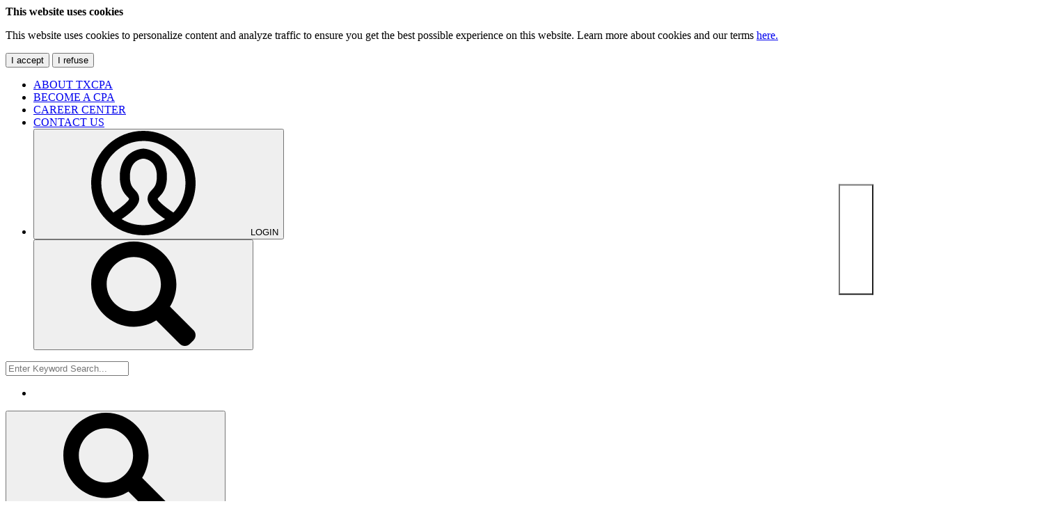

--- FILE ---
content_type: text/html; charset=utf-8
request_url: https://www.tx.cpa/fortworth/homepage/2022/05/02/welcome-march-2022-new-members
body_size: 87464
content:
 <!DOCTYPE html> <!--[if lt IE 9]>     <html class="no-js lt-ie10 lt-ie9" lang="en"><![endif]--> <!--[if IE 9]>        <html class="no-js lt-ie10 ie9" lang="en"><![endif]--> <!--[if gt IE 9]><!--><html class="no-js" lang="en"><!--<![endif]--> <head> <meta http-equiv="X-UA-Compatible" content="IE=edge,chrome=1" /> <meta charset="utf-8" /><script type="text/html" id="sf-tracking-consent-manager">
	<div id="tracking-consent-dialog"> 
    <strong>This website uses cookies</strong>
    <p>This website uses cookies to personalize content and analyze traffic to ensure you get the best possible experience on this website. Learn more about cookies and our terms <a href="/privacy-policy-and-disclaimer">here.</a></p>
    <button type="button" onclick="TrackingConsentManager.updateUserConsent(true)" id="tracking-consent-dialog-accept" class="btn btn-default">I accept</button>
    <button type="button" onclick="TrackingConsentManager.updateUserConsent(false)" id="tracking-consent-dialog-reject" class="btn btn-default">I refuse</button>
</div>
</script><script type="text/javascript" src="/WebResource.axd?d=DzHrpQl5URXarFHAtrmzFtK319DsWtzuAh1YzPtK5z1iwbP3AmSQZw4MjQY7vLbRsz-cgDW4YWFSQLDLSWANDy5US3UiaERO4urU-xrkDEQMAbrDinBoQJyPzuMXHYY7sRMs4ABkCUX5nSJskeMNeRMFXA7urAJukjtJhjI-MlO0hxAmxbVsvRxGbdcK-tEX0&amp;t=638882900404630829">

</script> <meta name="viewport" content="width=device-width, initial-scale=1"> <meta name="theme-color" content="#71bf44"> <title>
	404 | TXCPA
</title> <link href="https://fonts.googleapis.com/css?family=Lato:400,700" rel="stylesheet"> <link rel="apple-touch-icon" sizes="180x180" href="/apple-touch-icon.png"> <link rel="icon" type="image/png" sizes="32x32" href="/favicon-32x32.png"> <link rel="icon" type="image/png" sizes="16x16" href="/favicon-16x16.png"> <link rel="icon" href="/favicon.ico" type="image/x-icon"> <link rel="manifest" href="/site.webmanifest"> <meta name="application-name" content="&nbsp;"/> <meta name="msapplication-TileColor" content="#FFFFFF" /> <meta name="msapplication-TileImage" content="mstile-144x144.png" /> <meta name="msapplication-square70x70logo" content="mstile-70x70.png" /> <meta name="msapplication-square150x150logo" content="mstile-150x150.png" /> <meta name="msapplication-wide310x150logo" content="mstile-310x150.png" /> <meta name="msapplication-square310x310logo" content="mstile-310x310.png" /> <link rel="preconnect" href="https://fonts.googleapis.com"> <link rel="preconnect" href="https://fonts.gstatic.com" crossorigin> <link href="https://fonts.googleapis.com/css2?family=Roboto:ital,wght@0,100..900;1,100..900&family=Saira+Extra+Condensed:wght@100;200;300;400;500;600;700;800;900&display=swap" rel="stylesheet"> <link href="/ResourcePackages/TSCPA/assets/dist/css/main.min.css" rel="stylesheet" type="text/css" /><link href="/ResourcePackages/TSCPA/TXCPA-redesign/assets/dist/index.css?v=2025-06-28-10:12" rel="stylesheet" type="text/css" /> <link rel="stylesheet" href="/ResourcePackages/TSCPA/TXCPA-redesign/assets/public/fonts/txcpa-icons/style.css?v=2025-06-10-09:55"> <script>
        (function() {
            "use strict";
            if ('serviceWorker' in navigator) {
                navigator.serviceWorker.register('/service-worker.js');
            }

            var el = document.getElementsByTagName('html')[0],
                nojsClass = "no-js", jsClass = "js";
            if (el.classList) {
                el.classList.remove(nojsClass);
                el.classList.add(jsClass);
            } else {
                el.className = el.className.replace(new RegExp('(^|\\b)' + nojsClass.split(' ').join('|') + '(\\b|$)', 'gi'), ' ');
                el.className += ' ' + jsClass;
            }
        }());
    </script> <!--[if lt IE 9]><script src="/Frontend-Assembly/Telerik.Sitefinity.Frontend/assets/dist/js/respond.min.js?package=TSCPA&amp;v=MjEwNTU2ODMwNw%3d%3d" type="text/javascript"></script><![endif]--> <meta name="robots" content="noindex" /><meta property="og:title" content="404 | TXCPA" /><meta property="og:type" content="website" /><meta property="og:url" content="https://www.tx.cpa/news-publications/news-announcements/article" /><meta property="og:site_name" content="* TSCPA New" /><style type="text/css" media="all">select::-ms-expand {
    display: none;
}


.input-select>select, [data-sf-role=dropdown-list-field-container]>select {
    background: 0 0;
    width: 100%;
    height: 46px;
    padding: 0 .5rem;
    display: block;
    border-radius: .3rem;
    -webkit-appearance: none;
    -moz-appearance: none;
    appearance: none;
    position: relative;
    z-index: 1;
  
}

.input-select:after, [data-sf-role=dropdown-list-field-container]:after {
    content: "";
    width: 10px;
    height: 10px;
    border: 2px solid;
    border-color: #575757 #575757 transparent transparent;
    position: absolute;
    bottom: 1.11rem;
    right: 1rem;
    z-index: 0;
    -ms-transform: rotate(135deg);
    transform: rotate(135deg);
}

.sf-Captcha-button{
    min-width:50px !important; 
    background:none !important; 
    vertical-align: middle;
    padding:0px; 
}

.sf-Captcha-button svg{
    max-height:25px; 
    max-width:50px;
}

.formLeftHalf{
  float:left;
  width:49%;
}
.formRightHalf{
  float:right;
  width:49%;
}
.formClearBoth{
  clear:both;
}

.sponsored-links p{
  margin-bottom:0;
}

.magazine-sponsor{
  float:left;
  border:1px solid #1d4f91;
  border-radius: 5px;
  padding:10px;
  margin-right:25px;
  margin-top:25px;

}
</style><style type="text/css" media="all">/* .blog-archive-issue__image{
  width:350px;
}

.blog-archive__list--secondary{
  max-width:350px; 
  margin:auto; 
  text-align:left;
}
*/

.cpe_article_link{
  font-weight: bold;
}
.cpe_article_link img{
 width:20px;
}

.social-links-wrp{
  text-align:center; 
  margin-bottom:100px;
}
</style><style type="text/css" media="all">.input-text, input[type=text], input[type=password], input[type=tel], input[type=email] {
    background: 0 0;
    vertical-align: middle;
    width: 100%;
    height: 3rem;
    padding: 0 .5rem;
    display: inline-block;
    border: 1px solid #d4d4d4;
    border-radius: .3rem;
    position: relative;
    z-index: 1;
    box-shadow: none;
    transition: right .2s ease-out;
}
.error-message{
  color:rgb(145, 0, 72);
}
#error-message{
  color:rgb(145, 0, 72);
}
.success-message{
  color:rgb(0,129,109);
}
#success-message{
  color:rgb(0,129,109);
}</style><script type="text/javascript">
//-------------------------------------------------------
var z_account = "DB63CC7A-D21E-4E48-87E6-1270FB326104";
var z_collector = "TSCPA.informz.net";
var z_cookieDomain = ".tx.cpa";
//-------------------------------------------------------
(function (e, o, n, r, t, a, s) { e[t] || (e.GlobalSnowplowNamespace = e.GlobalSnowplowNamespace || [], e.GlobalSnowplowNamespace.push(t), e[t] = function () { (e[t].q = e[t].q || []).push(arguments) }, e[t].q = e[t].q || [], a = o.createElement(n), s = o.getElementsByTagName(n)[0], a.async = 1, a.src = r, s.parentNode.insertBefore(a, s)) }(window, document, "script", "https://cdn.informz.net/web_trk/sp.js", "informz_trk")), informz_trk("newTracker", "infz", z_collector + "/web_trk/collector/", { appId: z_account, cookieDomain: z_cookieDomain }), informz_trk("setUserIdFromLocation", "_zs"), informz_trk("enableActivityTracking", 30, 15); informz_trk("trackPageView", null);
</script><style type="text/css" media="all">.mg-base-redesign table td {
  font-size: 1.2rem;
  text-align: left;
}

.site-main{
   padding: 0 0 60px; 
}

.primary-nav .toggle-menu>span:before
 {
    top: -9px;
    width: 30.5px;
    left: 7.5px;
}
.form-select{
  height:3rem;
}
.site-header>.container .mobile-header .form-inline button, .testimonial .site-header>.testimonial-list .mobile-header .form-inline button {
    position: absolute;
    right: 25px;
    width: 50px;
    top: 50%;
    min-width: auto;
    -ms-transform: translateY(-60%);
    transform: translateY(-60%);
    background-color: transparent;
}


.site-header>.container .mobile-header .form-inline .form-group, .testimonial .site-header>.testimonial-list .mobile-header .form-inline .form-group {
    display: -ms-flexbox!important;
    display: flex !important;
    -ms-flex-align: center;
    align-items: center;
    height: auto;
    width: 100%;
    padding: 0 1em;
    border: 1px solid #ccc;
}
@media screen and (max-width: 600px) {
    .site-main .main-content {
        padding: 35px 1.8em 0;
    }
}

.ais-RefinementList-count {
  border: none;
  border-radius: 6px;
  background-color: #eee;
}</style><meta name="Generator" content="Sitefinity 15.2.8430.0 DX" /><link rel="canonical" href="https://www.tx.cpa/error-pages/404" /><!-- Google Tag Manager -->
<script>(function(w,d,s,l,i){w[l]=w[l]||[];w[l].push({'gtm.start':
new Date().getTime(),event:'gtm.js'});var f=d.getElementsByTagName(s)[0],
j=d.createElement(s),dl=l!='dataLayer'?'&l='+l:'';j.async=true;j.src=
'https://www.googletagmanager.com/gtm.js?id='+i+dl;f.parentNode.insertBefore(j,f);
})(window,document,'script','dataLayer','GTM-TFNV8JT');</script>
<!-- End Google Tag Manager --><meta name="description" content="Page Not Found 404" /><meta name="keywords" content="Page Not Found, 404" /></head> <body class="mg-base-redesign "><!-- Google Tag Manager (noscript) -->
<noscript><iframe src="https://www.googletagmanager.com/ns.html?id=GTM-TFNV8JT"
height="0" width="0" style="display:none;visibility:hidden"></iframe></noscript>
<!-- End Google Tag Manager (noscript) -->  <header id="site-header" class="site-header" role="banner"> 


 
 

<script src="/assets/Scripts/axios.min.js"></script>
<script src="/assets/Scripts/vue.global.js"></script>
<div>
    <svg height="0" style="position:absolute;width:0;height:0;" version="1.1" width="0" xmlns="http://www.w3.org/2000/svg" xmlns:xlink="http://www.w3.org/1999/xlink">
    <defs>
        <symbol id="icon-menu" viewBox="0 0 43 32">
            <title>menu</title>
            <path d="M1.338 26.664h39.991c0.736 0 1.333 0.597 1.333 1.333v2.666c0 0.736-0.597 1.333-1.333 1.333h-39.991c-0.736 0-1.333-0.597-1.333-1.333v-2.666c0-0.736 0.597-1.333 1.333-1.333z"></path>
            <path d="M1.338 13.334h39.991c0.736 0 1.333 0.597 1.333 1.333v2.666c0 0.736-0.597 1.333-1.333 1.333h-39.991c-0.736 0-1.333-0.597-1.333-1.333v-2.666c0-0.736 0.597-1.333 1.333-1.333z"></path>
            <path d="M1.338 0.004h39.991c0.736 0 1.333 0.597 1.333 1.333v2.666c0 0.736-0.597 1.333-1.333 1.333h-39.991c-0.736 0-1.333-0.597-1.333-1.333v-2.666c0-0.736 0.597-1.333 1.333-1.333z"></path>
        </symbol>
        <symbol id="icon-user" viewBox="0 0 32 32">
            <title>user</title>
            <path d="M32 32c0 0 0-2.2-0.183-3.35-0.15-0.908-1.408-2.108-6.758-4.075-5.267-1.933-4.942-0.992-4.942-4.55 0-2.309 1.175-0.967 1.925-5.35 0.291-1.725 0.525-0.575 1.158-3.342 0.333-1.45-0.225-1.558-0.158-2.25s0.133-1.308 0.258-2.725c0.15-1.75-1.475-6.359-7.3-6.359s-7.45 4.609-7.291 6.367c0.125 1.409 0.191 2.033 0.258 2.725s-0.492 0.8-0.159 2.25c0.633 2.758 0.867 1.608 1.159 3.341 0.75 4.383 1.925 3.042 1.925 5.35 0 3.567 0.325 2.625-4.942 4.55-5.35 1.959-6.617 3.167-6.759 4.075-0.191 1.141-0.191 3.341-0.191 3.341h32z"></path>
        </symbol>
        <symbol id="icon-search" viewBox="0 0 32 32">
            <title>search</title>
            <path d="M24.154 19.956l7.204 7.203c0.857 0.858 0.857 2.25 0 3.109l-1.090 1.090c-0.858 0.857-2.25 0.857-3.109 0l-7.203-7.204c-2.002 1.248-4.365 1.969-6.895 1.969-7.209 0-13.061-5.853-13.061-13.061v0c0-7.209 5.853-13.061 13.061-13.061s13.061 5.853 13.061 13.061c0 2.53-0.721 4.893-1.969 6.895zM4.75 13.061c0 4.587 3.725 8.312 8.312 8.312s8.312-3.725 8.312-8.312c0-4.587-3.725-8.312-8.312-8.312s-8.312 3.725-8.312 8.312v0z"></path>
        </symbol>
        <symbol id="icon-facebok" viewBox="0 0 32 32">
            <title>facebok</title>
            <path d="M16 0c-8.844 0-16 7.156-16 16s7.156 16 16 16c8.844 0 16-7.156 16-16s-7.156-16-16-16zM20.247 15.942h-2.793c0 4.422 0 9.891 0 9.891h-4.131c0 0 0-5.411 0-9.891h-1.978v-3.491h1.978v-2.269c0-1.629 0.756-4.131 4.131-4.131h3.025v3.375c0 0-1.862 0-2.211 0s-0.873 0.175-0.873 0.931v2.036h3.142l-0.291 3.549z"></path>
        </symbol>
        <symbol id="icon-facebook" viewBox="0 0 32 32">
            <title>facebook</title>
            <path d="M19 6h5v-6h-5c-3.86 0-7 3.14-7 7v3h-4v6h4v16h6v-16h5l1-6h-6v-3c0-0.542 0.458-1 1-1z"></path>
        </symbol>
        <symbol id="icon-twitter" viewBox="0 0 32 32">
            <title>twitter</title>
            <path d="M16 0c-8.844 0-16 7.156-16 16s7.156 16 16 16c8.844 0 16-7.156 16-16s-7.156-16-16-16zM24.087 12.8c0 0.175 0 0.349 0 0.524 0 5.353-4.073 11.462-11.462 11.462-2.269 0-4.422-0.64-6.167-1.804 0.291 0.058 0.64 0.058 0.989 0.058 1.862 0 3.607-0.64 5.004-1.745-1.745-0.058-3.258-1.222-3.782-2.793 0.233 0.058 0.524 0.058 0.756 0.058 0.349 0 0.698-0.058 1.047-0.116-1.862-0.349-3.258-1.978-3.258-3.956v-0.058c0.524 0.291 1.164 0.465 1.804 0.524-1.105-0.698-1.804-1.978-1.804-3.375 0-0.756 0.175-1.455 0.524-2.036 1.978 2.444 4.945 4.073 8.32 4.189-0.058-0.291-0.116-0.582-0.116-0.931 0-2.211 1.804-4.015 4.015-4.015 1.164 0 2.211 0.465 2.967 1.28 0.931-0.175 1.804-0.524 2.56-0.989-0.291 0.931-0.931 1.745-1.745 2.211 0.815-0.116 1.571-0.291 2.327-0.64-0.524 0.873-1.222 1.571-1.978 2.153z"></path>
        </symbol>
        <symbol id="icon-twitter2" viewBox="0 0 32 32">
            <title>twitter</title>
            <path d="M32 7.075c-1.175 0.525-2.444 0.875-3.769 1.031 1.356-0.813 2.394-2.1 2.887-3.631-1.269 0.75-2.675 1.3-4.169 1.594-1.2-1.275-2.906-2.069-4.794-2.069-3.625 0-6.563 2.938-6.563 6.563 0 0.512 0.056 1.012 0.169 1.494-5.456-0.275-10.294-2.888-13.531-6.862-0.563 0.969-0.887 2.1-0.887 3.3 0 2.275 1.156 4.287 2.919 5.463-1.075-0.031-2.087-0.331-2.975-0.819 0 0.025 0 0.056 0 0.081 0 3.181 2.263 5.838 5.269 6.437-0.55 0.15-1.131 0.231-1.731 0.231-0.425 0-0.831-0.044-1.237-0.119 0.838 2.606 3.263 4.506 6.131 4.563-2.25 1.762-5.075 2.813-8.156 2.813-0.531 0-1.050-0.031-1.569-0.094 2.913 1.869 6.362 2.95 10.069 2.95 12.075 0 18.681-10.006 18.681-18.681 0-0.287-0.006-0.569-0.019-0.85 1.281-0.919 2.394-2.075 3.275-3.394z"></path>
        </symbol>
        <symbol id="icon-twitter-x" viewBox="0 0 32 32">
            <path d="M24.325 3h4.411l-9.636 11.013 11.336 14.987h-8.876l-6.952-9.089-7.955 9.089h-4.413l10.307-11.78-10.875-14.22h9.101l6.284 8.308zM22.777 26.36h2.444l-15.776-20.859h-2.623z"></path>
        </symbol>
        <symbol id="icon-linkedin" viewBox="0 0 32 32">
            <title>linkedin</title>
            <path d="M0 16c0-8.831 7.169-16 16-16s16 7.169 16 16-7.17 16-16 16c-8.831 0-16-7.169-16-16zM11.695 23.39v-9.775h-3.025v9.775h3.025zM11.695 10.182c0-0.873-0.582-1.513-1.571-1.513-0.931 0-1.571 0.64-1.571 1.513s0.582 1.513 1.513 1.513c0.989 0 1.629-0.698 1.629-1.513zM16.582 23.39v-5.585c0-0.291 0-0.582 0.116-0.815 0.233-0.582 0.756-1.222 1.687-1.222 1.222 0 1.92 0.698 1.92 2.036v5.585h3.025v-5.702c0-3.084-1.629-4.48-3.782-4.48-1.804 0-2.56 0.989-3.025 1.687v-1.28h-3.025c0.058 0.931 0 9.833 0 9.833h3.084v-0.058z"></path>
        </symbol>
        <symbol id="icon-linkedin2" viewBox="0 0 32 32">
            <title>linkedin2</title>
            <path d="M12 12h5.535v2.837h0.079c0.77-1.381 2.655-2.837 5.464-2.837 5.842 0 6.922 3.637 6.922 8.367v9.633h-5.769v-8.54c0-2.037-0.042-4.657-3.001-4.657-3.005 0-3.463 2.218-3.463 4.509v8.688h-5.767v-18z"></path>
            <path d="M2 12h6v18h-6v-18z"></path>
            <path d="M8 7c0 1.657-1.343 3-3 3s-3-1.343-3-3c0-1.657 1.343-3 3-3s3 1.343 3 3z"></path>
        </symbol>
        <symbol id="icon-instagram" viewBox="0 0 32 32">
            <title>instagram</title>
            <path d="M13.033 16.116c0-1.573 1.278-2.851 2.851-2.851s2.851 1.278 2.851 2.851c0 1.573-1.278 2.851-2.851 2.851s-2.851-1.278-2.851-2.851z"></path>
            <path d="M19.433 9.135h-7.156c-1.047 0-1.978 0.349-2.56 0.931s-0.931 1.513-0.931 2.56v7.156c0 1.047 0.349 1.978 0.989 2.618 0.64 0.582 1.513 0.931 2.56 0.931h7.098c1.047 0 1.978-0.349 2.56-0.931 0.64-0.582 0.989-1.513 0.989-2.56v-7.215c0-1.047-0.349-1.862-0.931-2.56-0.64-0.64-1.513-0.931-2.618-0.931zM15.884 20.538c-2.444 0-4.422-2.036-4.422-4.422 0-2.444 2.036-4.422 4.422-4.422s4.48 1.978 4.48 4.422c0 2.444-2.036 4.422-4.48 4.422zM20.48 12.567c-0.582 0-1.047-0.465-1.047-1.047s0.465-1.047 1.047-1.047c0.582 0 1.047 0.465 1.047 1.047s-0.465 1.047-1.047 1.047z"></path>
            <path d="M16 0c-8.844 0-16 7.156-16 16s7.156 16 16 16c8.844 0 16-7.156 16-16 0.058-8.844-7.156-16-16-16zM24.495 19.782c0 1.513-0.524 2.793-1.455 3.724s-2.211 1.338-3.665 1.338h-7.040c-1.455 0-2.735-0.465-3.665-1.338-0.989-0.931-1.455-2.211-1.455-3.724v-7.156c0-2.967 2.036-5.062 5.062-5.062h7.215c1.513 0 2.735 0.524 3.665 1.455s1.338 2.153 1.338 3.665v7.098z"></path>
        </symbol>
        <symbol id="icon-instagram2" viewBox="0 0 32 32">
            <title>instagram</title>
            <path d="M16 2.881c4.275 0 4.781 0.019 6.462 0.094 1.563 0.069 2.406 0.331 2.969 0.55 0.744 0.288 1.281 0.638 1.837 1.194 0.563 0.563 0.906 1.094 1.2 1.838 0.219 0.563 0.481 1.412 0.55 2.969 0.075 1.688 0.094 2.194 0.094 6.463s-0.019 4.781-0.094 6.463c-0.069 1.563-0.331 2.406-0.55 2.969-0.288 0.744-0.637 1.281-1.194 1.837-0.563 0.563-1.094 0.906-1.837 1.2-0.563 0.219-1.413 0.481-2.969 0.55-1.688 0.075-2.194 0.094-6.463 0.094s-4.781-0.019-6.463-0.094c-1.563-0.069-2.406-0.331-2.969-0.55-0.744-0.288-1.281-0.637-1.838-1.194-0.563-0.563-0.906-1.094-1.2-1.837-0.219-0.563-0.481-1.413-0.55-2.969-0.075-1.688-0.094-2.194-0.094-6.463s0.019-4.781 0.094-6.463c0.069-1.563 0.331-2.406 0.55-2.969 0.288-0.744 0.638-1.281 1.194-1.838 0.563-0.563 1.094-0.906 1.838-1.2 0.563-0.219 1.412-0.481 2.969-0.55 1.681-0.075 2.188-0.094 6.463-0.094zM16 0c-4.344 0-4.887 0.019-6.594 0.094-1.7 0.075-2.869 0.35-3.881 0.744-1.056 0.412-1.95 0.956-2.837 1.85-0.894 0.888-1.438 1.781-1.85 2.831-0.394 1.019-0.669 2.181-0.744 3.881-0.075 1.713-0.094 2.256-0.094 6.6s0.019 4.887 0.094 6.594c0.075 1.7 0.35 2.869 0.744 3.881 0.413 1.056 0.956 1.95 1.85 2.837 0.887 0.887 1.781 1.438 2.831 1.844 1.019 0.394 2.181 0.669 3.881 0.744 1.706 0.075 2.25 0.094 6.594 0.094s4.888-0.019 6.594-0.094c1.7-0.075 2.869-0.35 3.881-0.744 1.050-0.406 1.944-0.956 2.831-1.844s1.438-1.781 1.844-2.831c0.394-1.019 0.669-2.181 0.744-3.881 0.075-1.706 0.094-2.25 0.094-6.594s-0.019-4.887-0.094-6.594c-0.075-1.7-0.35-2.869-0.744-3.881-0.394-1.063-0.938-1.956-1.831-2.844-0.887-0.887-1.781-1.438-2.831-1.844-1.019-0.394-2.181-0.669-3.881-0.744-1.712-0.081-2.256-0.1-6.6-0.1v0z"></path>
            <path d="M16 7.781c-4.537 0-8.219 3.681-8.219 8.219s3.681 8.219 8.219 8.219 8.219-3.681 8.219-8.219c0-4.537-3.681-8.219-8.219-8.219zM16 21.331c-2.944 0-5.331-2.387-5.331-5.331s2.387-5.331 5.331-5.331c2.944 0 5.331 2.387 5.331 5.331s-2.387 5.331-5.331 5.331z"></path>
            <path d="M26.462 7.456c0 1.060-0.859 1.919-1.919 1.919s-1.919-0.859-1.919-1.919c0-1.060 0.859-1.919 1.919-1.919s1.919 0.859 1.919 1.919z"></path>
        </symbol>
        <symbol id="icon-home" viewBox="0 0 38 32">
            <title>home</title>
            <path d="M6.26 31.999h10.017v-8.765h5.009v8.765h10.017c0.691 0 1.252-0.561 1.252-1.252v-11.269l-13.774-11.269-13.774 11.269v11.269c0 0.691 0.561 1.252 1.252 1.252zM26.294 5.881l-6.558-5.547c-0.527-0.447-1.384-0.447-1.911 0l-16.938 14.33c-0.513 0.438-0.826 1.052-0.876 1.703-0.063 0.664 0.15 1.327 0.576 1.828 0.438 0.513 1.052 0.826 1.703 0.877 0.664 0.063 1.327-0.15 1.828-0.576l14.663-12.409 14.663 12.409c0.501 0.426 1.164 0.639 1.828 0.576 0.651-0.050 1.265-0.363 1.703-0.877 0.426-0.501 0.639-1.165 0.576-1.828-0.050-0.651-0.363-1.265-0.877-1.703l-4.12-3.485v-7.121c0-0.691-0.561-1.252-1.252-1.252h-3.756c-0.691 0-1.252 0.561-1.252 1.252v1.823z"></path>
        </symbol>
        <symbol id="icon-wallet" viewBox="0 0 34 32">
            <title>wallet</title>
            <path d="M14.979 3.404h-10.894c-2.906 0-4.085 1.179-4.085 4.085v20.426c0 2.906 0.997 4.085 3.903 4.085h26.237c2.906 0 3.903-1.179 3.903-4.085v-1.362h-14.331c-1.714 0-3.106-1.392-3.106-3.106v-4.682c0-1.714 1.392-3.106 3.106-3.106h14.331v-5.447h-27.234c-1.235 0-2.723-0.509-2.723-2.037s1.488-2.048 2.723-2.048h2.723l5.447-2.723z"></path>
            <path d="M9.532 8.851l16.872-8.851 6.277 8.851h-23.149z"></path>
            <path d="M19.329 21.106c0-1.503 1.22-2.723 2.723-2.723s2.723 1.22 2.723 2.723c0 1.503-1.22 2.723-2.723 2.723s-2.723-1.22-2.723-2.723z"></path>
        </symbol>
        <symbol id="icon-contacts" viewBox="0 0 26 32">
            <title>contacts</title>
            <path d="M1.511 5.517h2.496c0.833 0 1.511 0.678 1.511 1.511v0.289c0 0.833-0.678 1.511-1.511 1.511h-2.496c-0.833 0-1.511-0.678-1.511-1.511v-0.289c0-0.833 0.678-1.511 1.511-1.511z"></path>
            <path d="M1.511 14.345h2.496c0.833 0 1.511 0.678 1.511 1.511v0.289c0 0.833-0.678 1.511-1.511 1.511h-2.496c-0.833 0-1.511-0.678-1.511-1.511v-0.289c0-0.833 0.678-1.511 1.511-1.511z"></path>
            <path d="M1.511 23.176h2.496c0.833 0 1.511 0.676 1.511 1.511v0.288c0 0.834-0.678 1.512-1.511 1.512h-2.496c-0.833 0-1.511-0.678-1.511-1.512v-0.288c0-0.834 0.678-1.511 1.511-1.511z"></path>
            <path d="M2.207 27.59v2.112c0 1.269 1.030 2.298 2.298 2.298h19.679c1.269 0 2.298-1.030 2.298-2.298v-27.403c0-1.269-1.030-2.298-2.298-2.298h-19.679c-1.269 0-2.298 1.030-2.298 2.298v2.115h2.207c1.218 0 2.207 0.989 2.207 2.207v1.103c0 1.218-0.989 2.207-2.207 2.207h-2.207v3.31h2.207c1.218 0 2.207 0.989 2.207 2.207v1.103c0 1.218-0.989 2.207-2.207 2.207h-2.207v3.314h2.207c1.218 0 2.207 0.989 2.207 2.207v1.103c0 1.218-0.989 2.207-2.207 2.207h-2.207zM12.061 12.598c0-2.081 1.501-3.77 3.349-3.77s3.349 1.689 3.349 3.77c0 2.081-1.501 3.77-3.349 3.77s-3.349-1.689-3.349-3.77zM18.765 17.656c1.613 0.655 3.112 2.915 3.224 4.416 0.045 0.607-0.413 1.1-1.022 1.1h-11.116c-0.609 0-1.066-0.493-1.021-1.1 0.121-1.623 1.853-4.041 3.729-4.643 0.29-0.093 0.719-0.014 0.958 0.174 0.265 0.21 1.29 0.604 1.998 0.604s2.017-0.269 2.282-0.449c0.252-0.171 0.685-0.216 0.968-0.102z"></path>
        </symbol>
        <symbol id="icon-calendar" viewBox="0 0 33 32">
            <title>calendar</title>
            <path d="M28.288 2.667v4c0 1.472-1.196 2.667-2.667 2.667h-1.621c-1.472 0-2.667-1.195-2.667-2.667v-4h-10.667v4c0 1.472-1.195 2.667-2.667 2.667h-1.621c-1.471 0-2.667-1.195-2.667-2.667v-4h-1.045c-1.472 0-2.667 1.195-2.667 2.667v24c0 1.472 1.195 2.667 2.667 2.667h28c1.472 0 2.667-1.195 2.667-2.667v-24c0-1.472-1.195-2.667-2.667-2.667h-2.379zM3.607 12h26.12c0.519 0 0.94 0.421 0.94 0.94v15.453c0 0.519-0.421 0.94-0.94 0.94h-26.12c-0.519 0-0.94-0.421-0.94-0.94v-15.453c0-0.519 0.421-0.94 0.94-0.94v0z"></path>
            <path d="M6.231 0h1.917c0.575 0 1.041 0.467 1.041 1.041v5.917c0 0.575-0.467 1.041-1.041 1.041h-1.917c-0.575 0-1.041-0.467-1.041-1.041v-5.917c0-0.575 0.467-1.041 1.041-1.041z"></path>
            <path d="M23.852 0h1.917c0.575 0 1.041 0.467 1.041 1.041v5.917c0 0.575-0.467 1.041-1.041 1.041h-1.917c-0.575 0-1.041-0.467-1.041-1.041v-5.917c0-0.575 0.467-1.041 1.041-1.041z"></path>
            <path d="M25.333 13.333h3.333c0.368 0 0.667 0.299 0.667 0.667v3.333h-4v-4z"></path>
            <path d="M25.333 18.667h4v4h-4v-4z"></path>
            <path d="M25.333 24h4v3.333c0 0.368-0.299 0.667-0.667 0.667h-3.333v-4z"></path>
            <path d="M4.667 13.333h3.333v4h-4v-3.333c0-0.368 0.299-0.667 0.667-0.667z"></path>
            <path d="M4 18.667h4v4h-4v-4z"></path>
            <path d="M4 24h4v4h-3.333c-0.368 0-0.667-0.299-0.667-0.667v-3.333z"></path>
            <path d="M9.333 13.333h4v4h-4v-4z"></path>
            <path d="M9.333 18.667h4v4h-4v-4z"></path>
            <path d="M9.333 24h4v4h-4v-4z"></path>
            <path d="M14.667 13.333h4v4h-4v-4z"></path>
            <path d="M14.667 18.667h4v4h-4v-4z"></path>
            <path d="M14.667 24h4v4h-4v-4z"></path>
            <path d="M20 13.333h4v4h-4v-4z"></path>
            <path d="M20 24h4v4h-4v-4z"></path>
        </symbol>
        <symbol id="icon-group" viewBox="0 0 58 32">
            <title>group</title>
            <path d="M22.634 9.594c0-4.417 2.827-8.002 6.311-8.002s6.311 3.585 6.311 8.002c0 4.415-2.827 8.002-6.311 8.002s-6.311-3.586-6.311-8.002z"></path>
            <path d="M14.767 26.048c1.072-3.492 4.555-7.457 8.945-9.242 0.591 0.628 1.277 1.163 2.037 1.575 0.98 0.528 2.083 0.815 3.204 0.815 1.105 0 2.209-0.288 3.204-0.815 0.748-0.412 1.43-0.949 2.021-1.575 4.454 1.813 7.975 5.869 9.030 9.459 0.247 0.843-0.151 1.913-0.887 2.39-2.763 1.791-7.766 3.345-13.163 3.345-5.554 0-10.69-1.644-13.536-3.55-0.73-0.487-1.113-1.563-0.854-2.402z"></path>
            <path d="M39.907 6.738c0-3.718 2.481-6.738 5.538-6.738s5.538 3.020 5.538 6.738c0 3.72-2.481 6.74-5.538 6.74s-5.538-3.020-5.538-6.74z"></path>
            <path d="M6.912 6.748c0-3.72 2.481-6.738 5.538-6.738s5.54 3.018 5.54 6.738c0 3.72-2.483 6.738-5.54 6.738s-5.538-3.018-5.538-6.738z"></path>
            <path d="M21.76 15.967c-1.345-1.376-2.947-2.454-4.719-3.146-0.518 0.528-1.117 0.98-1.774 1.326-0.871 0.444-1.842 0.688-2.812 0.688-0.982 0-1.952-0.243-2.81-0.688-0.669-0.346-1.27-0.798-1.787-1.326-3.853 1.503-6.908 4.842-7.772 7.54-0.271 0.841 0.108 1.905 0.844 2.377 2.325 1.494 6.833 2.877 11.706 2.877 0.224 0 0.446-0.002 0.669-0.015 0.798-2.075 1.959-4 3.42-5.683 1.42-1.633 3.125-2.976 5.034-3.95z"></path>
            <path d="M36.116 15.985c1.347-1.389 2.957-2.477 4.738-3.171 0.518 0.528 1.119 0.978 1.787 1.324 0.858 0.446 1.828 0.688 2.81 0.688 0.97 0 1.94-0.242 2.812-0.688 0.657-0.346 1.256-0.798 1.774-1.324 3.909 1.525 6.999 4.941 7.849 7.72 0.259 0.844-0.135 1.903-0.877 2.365-2.249 1.401-6.642 2.709-11.378 2.709-0.369 0-0.736-0.010-1.101-0.027-0.79-2.029-1.925-3.909-3.345-5.569-1.426-1.671-3.144-3.042-5.069-4.027z"></path>
        </symbol>
        <symbol id="icon-book" viewBox="0 0 35 32">
            <title>book</title>
            <path d="M16 28.665c-2.886-1.661-6.083-3.046-9.739-3.29v-25.308c4.264-0.508 7.363 1.914 9.739 6.232v22.367zM18.783 6.298c2.376-4.317 5.475-6.739 9.739-6.232v25.308c-3.656 0.245-6.854 1.629-9.739 3.29v0-22.367zM17.391 30.609v0c4.277-2.008 9.814-4.050 13.913-3.871v-24.879c1.133-0.138 2.293-0.192 3.478-0.164v26.435c-6.467-0.214-12.698 1.821-17.391 3.871-4.693-2.049-10.925-4.085-17.391-3.871v-26.435c1.185-0.028 2.346 0.026 3.478 0.164v24.879c4.099-0.179 9.636 1.863 13.913 3.871z"></path>
        </symbol>
        <symbol id="icon-transaction" viewBox="0 0 45 32">
            <title>transaction</title>
            <path d="M0 11.134v-0.032 0.048c0-0.016 0-0.016 0-0.016s0 0 0 0c0-0.588 0.223-1.161 0.62-1.606 0 0 0-0.016 0-0.016l7.952-8.747c0 0 0 0 0 0 0.429-0.461 1.018-0.732 1.654-0.763 0 0 0.016 0 0.016 0h0.064c0 0 0 0 0 0 0.604-0.016 1.193 0.207 1.638 0.62 0.461 0.414 0.747 1.018 0.779 1.654 0 0 0 0.016 0 0.016v0.064c0 0 0 0.016 0 0.016 0 0.588-0.223 1.177-0.62 1.606 0 0 0 0.016 0 0.016l-4.326 4.755h18.464c0 0 0 0 0 0 0.636 0 1.241 0.254 1.702 0.7 0.429 0.445 0.684 1.050 0.684 1.686 0 0.62-0.254 1.225-0.7 1.67-0.445 0.461-1.050 0.716-1.686 0.716 0 0 0 0 0 0h-18.814l4.676 5.137c0 0 0 0.016 0 0.016 0.398 0.445 0.62 1.018 0.62 1.622 0 0 0 0.016 0 0.016v0.064c0 0 0 0.016 0 0.016-0.032 0.636-0.318 1.241-0.779 1.654-0.445 0.413-1.034 0.636-1.638 0.62 0 0 0 0 0 0h-0.064c-0.016 0-0.016 0-0.032 0-0.62-0.048-1.209-0.318-1.638-0.779 0 0 0 0 0 0l-7.952-8.747c0 0 0-0.016 0-0.016-0.398-0.429-0.62-1.018-0.62-1.606 0 0 0-0.016 0-0.016v-0.095l0.016-0.080-0.016-0.064v-0.127zM18.289 22.855v0 0 0zM44.531 20.47c0 0 0 0 0 0s0 0.016 0 0.016v0.016-0.032 0.127l-0.016 0.080 0.016 0.064v0.095c0 0 0 0.016 0 0.016 0 0.604-0.223 1.177-0.62 1.622 0 0 0 0.016 0 0.016l-7.952 8.747c0 0 0 0 0 0-0.429 0.461-1.018 0.732-1.654 0.763 0 0-0.016 0-0.016 0h-0.064c0 0 0 0 0 0-0.604 0.016-1.193-0.207-1.638-0.62-0.461-0.413-0.747-1.018-0.779-1.654 0 0 0-0.016 0-0.016v-0.064c0 0 0-0.016 0-0.016 0-0.588 0.223-1.177 0.62-1.606 0 0 0-0.016 0-0.016l4.692-5.153h-18.83c-0.636 0-1.241-0.254-1.702-0.7-0.429-0.445-0.684-1.050-0.684-1.686 0-0.62 0.254-1.225 0.7-1.67 0.445-0.461 1.050-0.716 1.686-0.716 0 0 0 0 0 0h18.448l-4.31-4.739c0 0 0-0.016 0-0.016-0.398-0.445-0.62-1.018-0.62-1.622 0 0 0-0.016 0-0.016v-0.064c0 0 0-0.016 0-0.016 0.032-0.636 0.318-1.24 0.779-1.654 0.445-0.414 1.034-0.636 1.638-0.62 0 0 0 0 0 0h0.064c0.016 0 0.016 0 0.032 0 0.62 0.048 1.209 0.318 1.638 0.779 0 0 0 0 0 0l7.952 8.747c0 0 0 0 0 0.016 0.398 0.429 0.62 1.002 0.62 1.59z"></path>
        </symbol>
        <symbol id="icon-discount" viewBox="0 0 31 32">
            <title>discount</title>
            <path d="M15.442 3h-0.001c0.353 0.009 0.689 0.155 0.936 0.406l2.317 2.319 3.252-0.528c0.782 0 1.453 0.397 1.584 1.177l0.488 3.252 3.008 1.587c0.518 0.39 0.788 1.137 0.528 1.787l-1.422 3.009 1.138 3.008c0.39 0.65 0.163 1.398-0.488 1.79l-3.009 1.585-0.528 3.252c-0.132 0.783-0.762 1.312-1.546 1.18l-3.252-0.53-2.357 2.319c-0.24 0.249-0.57 0.388-0.915 0.388s-0.676-0.14-0.915-0.388l-2.317-2.319-3.252 0.528c-0.781 0-1.453-0.397-1.584-1.177l-0.488-3.252-3.009-1.587c-0.517-0.39-0.788-1.137-0.528-1.787l1.423-3.009-1.546-3.008c-0.26-0.65 0-1.398 0.65-1.79l3.009-1.585 0.488-3.252c0.132-0.783 0.803-1.312 1.584-1.179l3.252 0.527 2.601-2.316c0.259-0.26 0.57-0.407 0.895-0.407zM13.418 12.991c0-0.688 0.617-1.282 1.888-1.282 1.438 0 2.473 0.407 3.277 0.895v-2.324c-0.598-0.332-1.502-0.528-2.712-0.586v-1.566h-1.258v1.601c-1.050 0.103-1.893 0.472-2.53 1.106s-0.956 1.401-0.956 2.303c0 3.56 5.975 3.67 5.975 5.621 0 0.695-0.87 1.231-1.841 1.231-1.986 0-3.569-0.84-3.902-1.111v2.385c1.005 0.522 2.122 0.794 3.254 0.792v1.816h1.257v-1.868c1.13-0.126 2-0.48 2.608-1.062 0.607-0.582 0.912-1.351 0.912-2.303 0-3.802-5.973-3.512-5.973-5.648z"></path>
        </symbol>
        <symbol id="icon-cards" viewBox="0 0 35 32">
            <title>cards</title>
            <path d="M1.926 9.638l25.885-5.87-0.359-1.582c-0.1-0.45-0.554-0.733-1-0.634l-24.259 5.464c-0.45 0.1-0.733 0.55-0.634 1 0.124 0.538 0.243 1.084 0.367 1.622v0 0zM1.711 5.581l24.566-5.528c1.172-0.263 2.339 0.474 2.602 1.646l2.575 11.378h-1.538l-1.168-5.153-25.885 5.87 1.602 7.066 0.143 0.626c0.056 0.251 0.307 0.414 0.562 0.355l0.191-0.044v1.506l-0.028 0.008c-0.972 0.219-1.941-0.398-2.164-1.367l-3.113-13.758c-0.132-0.586-0.036-1.136 0.283-1.646s0.785-0.829 1.371-0.961v0l0-0zM8.088 13.488c-1.2 0-2.176 0.98-2.176 2.18v14.156c0 1.2 0.976 2.176 2.176 2.176h25.188c1.2 0 2.18-0.98 2.18-2.176v-14.156c0-1.2-0.98-2.18-2.18-2.18h-25.188zM32.745 19.825v0c0 0.187-0.156 0.335-0.335 0.335-2.148 0-4.296 0-6.444 0-0.183 0-0.335-0.151-0.335-0.335 0-0.96 0-1.921 0-2.881 0-0.183 0.151-0.335 0.335-0.335 2.148 0 4.296 0 6.444 0 0.187 0 0.335 0.147 0.335 0.335 0 0.961 0 1.921 0 2.881zM27.995 28.561c-0.187 0-0.339-0.151-0.339-0.335v-0.669c0-0.183 0.151-0.335 0.339-0.335h4.412c0.183 0 0.335 0.151 0.335 0.335v0.669c0 0.183-0.151 0.335-0.335 0.335h-4.412zM21.837 28.561c-0.183 0-0.335-0.151-0.335-0.335v-0.666c0-0.187 0.151-0.335 0.335-0.335h4.416c0.183 0 0.335 0.151 0.335 0.335v0.666c0 0.183-0.151 0.335-0.335 0.335h-4.416zM15.684 28.561c-0.183 0-0.335-0.151-0.335-0.335v-0.666c0-0.187 0.151-0.335 0.335-0.335h4.416c0.183 0 0.335 0.151 0.335 0.335v0.666c0 0.183-0.151 0.335-0.335 0.335h-4.416zM9.53 28.561c-0.183 0-0.335-0.151-0.335-0.335v-0.666c0-0.187 0.151-0.335 0.335-0.335h4.416c0.183 0 0.335 0.151 0.335 0.335v0.666c0 0.183-0.151 0.335-0.335 0.335h-4.416z"></path>
        </symbol>
        <symbol id="icon-quotationmarks" viewBox="0 0 39 32">
            <title>quotationmarks</title>
            <path d="M0.97 19.143c-0.62 1.207-0.97 2.576-0.97 4.026 0 4.874 3.957 8.832 8.832 8.832s8.832-3.957 8.832-8.832c0-2.913-1.414-5.499-3.592-7.108l3.592-16.060h-7.685l-9.008 19.143z"></path>
            <path d="M22.303 19.143c-0.62 1.207-0.97 2.576-0.97 4.026 0 4.874 3.957 8.832 8.832 8.832s8.832-3.957 8.832-8.832c0-2.913-1.414-5.499-3.592-7.108l3.592-16.060h-7.685l-9.008 19.143z"></path>
        </symbol>
        <symbol id="icon-menu-colse" viewBox="0 0 32 32">
            <title>menu-colse</title>
            <path d="M16 19.923l11.256 11.256c0.515 0.529 1.224 0.821 1.962 0.821s1.447-0.292 1.962-0.821c0.529-0.515 0.821-1.224 0.821-1.962s-0.292-1.447-0.821-1.962l-11.256-11.256 11.256-11.256c0.529-0.515 0.821-1.224 0.821-1.962s-0.292-1.447-0.821-1.962c-0.515-0.529-1.224-0.821-1.962-0.821s-1.447 0.292-1.962 0.821l-11.256 11.256-11.256-11.256c-0.515-0.529-1.224-0.821-1.962-0.821s-1.447 0.292-1.962 0.821c-0.529 0.515-0.821 1.224-0.821 1.962s0.292 1.447 0.821 1.962l11.256 11.256-11.256 11.256c-0.529 0.515-0.821 1.224-0.821 1.962s0.292 1.447 0.821 1.962c0.515 0.529 1.224 0.821 1.962 0.821s1.447-0.292 1.962-0.821l11.256-11.256z"></path>
        </symbol>
        <symbol id="icon-logo-white" viewBox="0 0 140.54 50">
            <title>Logo White</title>
            <clippath id="clip-path">
                <rect class="cls-1" height="49.97" width="140.54"></rect>
            </clippath>
            <title>tscpa-logo2</title>
            <path class="cls-3" d="M59.09,19.12A11.07,11.07,0,0,0,78,27l2.43,2.43.71.71,2.56,2.56a19.13,19.13,0,1,1,0-27L81.13,8.16,78,11.3a11.07,11.07,0,0,0-18.9,7.82m-6.73,18.2-9.8-18.16-.25-.53L51.94.85H45.41L39,12.5,32.87.85H26.33l9.19,17.34.23.52L25.67,37.32h6.54L39,24.79l6.77,12.53ZM25.45.85H0V6.71H10.27V37.32h6.09V6.71h9.09ZM110.58,25.4a14.63,14.63,0,0,1-10.85,4.81H95.26v7.11H87V5.45L85.89.85H99.73A14.69,14.69,0,0,1,114.4,15.53a14.43,14.43,0,0,1-1.47,6.4h-7.12Zm-4.23-9.87A6.64,6.64,0,0,0,99.73,8.9H95.26V22.16h4.47a6.63,6.63,0,0,0,6.62-6.63m17.11,12.14,2.87-2.09,5-3.65-4.46,5.45,3.23,9.94h10.39L128,.85h-6l-1.92,6,5.07,15.06h-3.51l-3-9.28-7.89,24.67,7.89-6.12,7.89,6.12ZM39.54,42.84h.81V42h-.81Zm16.11-.06v.61h-.32v.71h.32v4.76h.77V44.1H57v-.71h-.61v-.65a.32.32,0,0,1,.36-.36h.28v-.71h-.31a1,1,0,0,0-1.1,1.11m71.79-.3h-.76v.91h-.37v.71h.37v4.76h.76V44.1H128v-.71h-.56ZM37.85,47.71a.43.43,0,0,1-.48.49h-.15a.43.43,0,0,1-.49-.49V44.54a.43.43,0,0,1,.49-.49h.14a.43.43,0,0,1,.49.49v.9h.75v-.89a1.07,1.07,0,0,0-1.21-1.22H37.2A1.1,1.1,0,0,0,36,44.57v3.11a1.1,1.1,0,0,0,1.24,1.24h.18a1.1,1.1,0,0,0,1.24-1.24v-1h-.77Zm1.71,1.15h.77V43.39h-.77Zm4.36-4.29v1.84H42.06v1.3a.43.43,0,0,0,.49.49h.14a.43.43,0,0,0,.49-.49v-.62h.74v.59a1.09,1.09,0,0,1-1.23,1.24h-.16a1.1,1.1,0,0,1-1.24-1.24V44.57a1.1,1.1,0,0,1,1.24-1.24h.16a1.09,1.09,0,0,1,1.23,1.24m-.77,0a.43.43,0,0,0-.48-.49h-.12a.43.43,0,0,0-.49.49v1.14h1.09Zm78,3.37a1.19,1.19,0,0,1-.74.28c-.26,0-.39-.13-.39-.42V43.39h-.77v4.54c0,.62.29,1,.93,1a1.34,1.34,0,0,0,1-.42v.36h.77V43.39h-.77ZM54.6,44.57v3.11a1.1,1.1,0,0,1-1.24,1.24h-.22a1.09,1.09,0,0,1-1.23-1.24V44.57a1.09,1.09,0,0,1,1.23-1.24h.22a1.1,1.1,0,0,1,1.24,1.24m-.77,0a.43.43,0,0,0-.49-.49h-.18a.43.43,0,0,0-.49.49v3.17a.43.43,0,0,0,.49.49h.18a.43.43,0,0,0,.49-.49Zm-5.56,2.77-.67-3.92h-.77l1.06,5.39L47.64,50h.76l1.3-6.58h-.76Zm-2.5-4.83H45v.91h-.37v.71H45v4.76h.77V44.1h.55v-.71h-.55Zm78.82.85a1.32,1.32,0,0,0-1,.42v-.36h-.77v5.47h.77V44.33a1.25,1.25,0,0,1,.74-.27c.26,0,.39.13.39.41v4.39h.77V44.31a.85.85,0,0,0-.93-1m12.17-.85H136v.91h-.36v.71H136v4.76h.77V44.1h.56v-.71h-.56ZM35.06,44.57v3.11a1.09,1.09,0,0,1-1.23,1.24h-.22a1.1,1.1,0,0,1-1.24-1.24V44.57a1.1,1.1,0,0,1,1.24-1.24h.22a1.09,1.09,0,0,1,1.23,1.24m-.77,0a.43.43,0,0,0-.48-.49h-.18a.43.43,0,0,0-.49.49v3.17a.43.43,0,0,0,.49.49h.18a.43.43,0,0,0,.48-.49ZM19.56,43.39h-.79l-.64,1.92-.64-1.92h-.81l1,2.79-1,2.68h.79l.66-1.94.66,1.94h.81l-1-2.8ZM139.9,46.05l-.91-.56a.54.54,0,0,1-.28-.52V44.5a.41.41,0,0,1,.47-.47h.13c.31,0,.46.15.46.47v.81h.76v-.76a1.08,1.08,0,0,0-1.21-1.22h-.13A1.1,1.1,0,0,0,138,44.57v.5a1.11,1.11,0,0,0,.64,1.08l.91.57a.55.55,0,0,1,.28.52v.51c0,.32-.15.47-.46.47h-.15a.41.41,0,0,1-.47-.47v-.86h-.76v.81a1.09,1.09,0,0,0,1.22,1.22h.15a1.09,1.09,0,0,0,1.23-1.24v-.54a1.12,1.12,0,0,0-.64-1.09M10.27,42.52h1.06v6.34h.81V42.52H13.2v-.75H10.27Zm5.84,2v1.84H14.25v1.3a.43.43,0,0,0,.48.49h.14a.43.43,0,0,0,.49-.49v-.62h.75v.59a1.1,1.1,0,0,1-1.24,1.24h-.16a1.09,1.09,0,0,1-1.23-1.24V44.57a1.09,1.09,0,0,1,1.23-1.24h.16a1.1,1.1,0,0,1,1.24,1.24m-.77,0a.43.43,0,0,0-.49-.49h-.12a.43.43,0,0,0-.48.49v1.14h1.09Zm15.44.71-1-.7a.75.75,0,0,1-.36-.68V43a.47.47,0,0,1,.54-.54h.14c.36,0,.53.17.53.54v1.3h.79V43a1.14,1.14,0,0,0-1.29-1.3h-.21A1.16,1.16,0,0,0,28.63,43v.85a1.4,1.4,0,0,0,.68,1.31l1,.72a.72.72,0,0,1,.35.68v1.06c0,.37-.17.54-.53.54H30a.47.47,0,0,1-.54-.54V46.13h-.79v1.49a1.15,1.15,0,0,0,1.29,1.3h.23a1.16,1.16,0,0,0,1.31-1.32v-1a1.4,1.4,0,0,0-.68-1.32m100.45-.68v4.29h-.77v-.35a1.31,1.31,0,0,1-.94.41c-.62,0-.9-.36-.9-1V47a1,1,0,0,1,.81-1.15l1-.35v-.91A.44.44,0,0,0,130,44h-.06c-.32,0-.48.17-.48.5v.67h-.75v-.64a1.09,1.09,0,0,1,1.23-1.24H130a1.1,1.1,0,0,1,1.24,1.24m-.77,1.58-.7.25a.5.5,0,0,0-.37.56v.83c0,.27.13.4.37.4a1.17,1.17,0,0,0,.7-.26ZM22.75,44.57v4.29H22v-.35a1.3,1.3,0,0,1-.94.41c-.61,0-.89-.36-.89-1V47A1,1,0,0,1,21,45.8l1-.35v-.91c0-.33-.16-.5-.48-.5h-.06a.44.44,0,0,0-.49.5v.67H20.2v-.64a1.1,1.1,0,0,1,1.24-1.24h.08a1.09,1.09,0,0,1,1.23,1.24M22,46.15l-.69.25a.5.5,0,0,0-.38.56v.83c0,.27.13.4.38.4a1.15,1.15,0,0,0,.69-.26Zm3.63-.1-.91-.56a.54.54,0,0,1-.28-.52V44.5a.41.41,0,0,1,.47-.47H25c.31,0,.46.15.46.47v.81h.76v-.76A1.08,1.08,0,0,0,25,43.33H24.9a1.1,1.1,0,0,0-1.24,1.24v.5a1.11,1.11,0,0,0,.64,1.08l.91.57a.55.55,0,0,1,.28.52v.51c0,.32-.15.47-.46.47h-.15a.41.41,0,0,1-.47-.47v-.86h-.76v.81a1.09,1.09,0,0,0,1.22,1.22H25a1.09,1.09,0,0,0,1.23-1.24v-.54a1.12,1.12,0,0,0-.64-1.09m108.3-2.72a1.3,1.3,0,0,0-1,.42v-.36h-.77v5.47h.77V44.33a1.23,1.23,0,0,1,.74-.27c.26,0,.39.13.39.41v4.39h.77V44.31a.86.86,0,0,0-.93-1M71.19,48.86H72V43.39h-.76Zm16.89-5.77v1.79a1.16,1.16,0,0,1-1.32,1.31h-.58v2.67h-.81V41.77h1.39a1.17,1.17,0,0,1,1.32,1.32m-.81,0a.47.47,0,0,0-.54-.54h-.55v3h.55a.47.47,0,0,0,.54-.54Zm14.38,4.66a.43.43,0,0,1-.48.49H101a.43.43,0,0,1-.48-.49V44.54a.43.43,0,0,1,.48-.49h.15a.43.43,0,0,1,.48.49v.9h.76v-.89a1.07,1.07,0,0,0-1.21-1.22H101a1.1,1.1,0,0,0-1.23,1.24v3.11A1.1,1.1,0,0,0,101,48.92h.19a1.09,1.09,0,0,0,1.23-1.24v-1h-.76Zm-10.8.2a1.21,1.21,0,0,1-.74.28c-.26,0-.39-.13-.39-.42V43.39H89v4.54c0,.62.29,1,.93,1a1.35,1.35,0,0,0,1-.42v.36h.77V43.39h-.77Zm15.89-6.16,1.09,7.11H107l-.17-1.19h-1.3l-.17,1.19h-.78l1.1-7.11Zm0,5.19L106.21,43l-.55,3.91ZM82.14,41.67h.77v7.19h-.77V48.5a1.3,1.3,0,0,1-.94.42c-.66,0-1-.44-1-1.09V44.41c0-.64.32-1.08,1-1.08a1.29,1.29,0,0,1,.94.4Zm0,2.67a1.08,1.08,0,0,0-.71-.28.39.39,0,0,0-.44.45v3.23a.39.39,0,0,0,.44.45,1,1,0,0,0,.71-.29Zm28.28,3.37a.43.43,0,0,1-.48.49h-.16a.43.43,0,0,1-.48-.49V44.54a.43.43,0,0,1,.48-.49h.15a.43.43,0,0,1,.48.49v.9h.76v-.89A1.08,1.08,0,0,0,110,43.33h-.2a1.09,1.09,0,0,0-1.23,1.24v3.11a1.09,1.09,0,0,0,1.23,1.24H110a1.1,1.1,0,0,0,1.23-1.24v-1h-.76Zm-15.15-3.3v3.42c0,.65-.33,1.09-1,1.09a1.31,1.31,0,0,1-.94-.4v.34h-.77V41.67h.77v2.08a1.25,1.25,0,0,1,.94-.42,1,1,0,0,1,1,1.08m-.77.1a.39.39,0,0,0-.44-.45,1.08,1.08,0,0,0-.71.28V47.9a1,1,0,0,0,.71.29.39.39,0,0,0,.44-.45ZM98,48.86h.77V43.39H98Zm0-6h.81V42H98Zm-1.77,6H97V41.67h-.77ZM67.3,44v-.58h-.77v5.47h.77v-4.3a1.34,1.34,0,0,1,.88-.35v-.87c-.41,0-.65.2-.88.63m2.55-1.49h-.77v.91h-.36v.71h.36v4.76h.77V44.1h.56v-.71h-.56Zm1.32.36H72V42h-.8Zm-9.88,4.8c0,.37-.17.54-.53.54h-.23c-.36,0-.53-.17-.53-.54V43c0-.37.17-.54.53-.54h.21c.36,0,.53.17.53.54v1.29h.79V43a1.14,1.14,0,0,0-1.29-1.3h-.26A1.16,1.16,0,0,0,59.19,43V47.6a1.16,1.16,0,0,0,1.32,1.32h.26a1.16,1.16,0,0,0,1.31-1.32V46.13h-.79Zm52.67.07a.43.43,0,0,1-.49.49h-.15a.43.43,0,0,1-.48-.49V44.54a.43.43,0,0,1,.48-.49h.14a.43.43,0,0,1,.49.49v.9h.76v-.89a1.08,1.08,0,0,0-1.21-1.22h-.2a1.09,1.09,0,0,0-1.23,1.24v3.11a1.09,1.09,0,0,0,1.23,1.24h.19a1.1,1.1,0,0,0,1.23-1.24v-1H114ZM65.61,44.57v1.84H63.75v1.3a.43.43,0,0,0,.49.49h.14a.43.43,0,0,0,.48-.49v-.62h.75v.59a1.09,1.09,0,0,1-1.23,1.24h-.16A1.1,1.1,0,0,1,63,47.68V44.57a1.1,1.1,0,0,1,1.24-1.24h.16a1.09,1.09,0,0,1,1.23,1.24m-.77,0a.43.43,0,0,0-.48-.49h-.12a.43.43,0,0,0-.49.49v1.14h1.09Zm8.28-1.76v.61H72.8v.71h.32v4.76h.77V44.1h.61v-.71h-.61v-.65a.32.32,0,0,1,.36-.36h.28v-.71h-.31a1,1,0,0,0-1.1,1.11M75,48.86h.77V43.39H75Zm43.34-4.29v3.11a1.09,1.09,0,0,1-1.23,1.24h-.23a1.09,1.09,0,0,1-1.23-1.24V44.57a1.09,1.09,0,0,1,1.23-1.24h.23a1.09,1.09,0,0,1,1.23,1.24m-.77,0a.43.43,0,0,0-.48-.49h-.19a.43.43,0,0,0-.48.49v3.17a.43.43,0,0,0,.48.49h.19a.43.43,0,0,0,.48-.49Zm-38.21,0v1.84H77.46v1.3a.43.43,0,0,0,.48.49h.14a.43.43,0,0,0,.49-.49v-.62h.75v.59a1.1,1.1,0,0,1-1.24,1.24h-.16a1.09,1.09,0,0,1-1.23-1.24V44.57a1.09,1.09,0,0,1,1.23-1.24h.16a1.1,1.1,0,0,1,1.24,1.24m-.77,0a.43.43,0,0,0-.49-.49h-.12a.43.43,0,0,0-.48.49v1.14h1.09Zm-3.61-1.7h.81V42h-.81Z"></path>
        </symbol>
        <symbol id="icon-tscpa2" viewBox="0 0 176.2 62">
            <defs>
                <style>
                    .cls-1 {
                        fill: #41b6e6;
                    }

                    .cls-2 {
                        fill: #1d4f91;
                    }
                </style>
            </defs>
            <title>tscpa-logo-blue</title>
            <path class="cls-1" d="M158.57,31.73,155,34.32l3.74,12L149,38.7l-9.79,7.59L149,15.69l3.73,11.51H157L150.75,8.52l2.38-7.47h7.47l15.6,45.24H163.31ZM88.91,10a13.7,13.7,0,0,1,9.7,4l3.9-3.89L105.68,7a23.72,23.72,0,1,0,0,33.54l-3.17-3.17-.88-.88-3-3A13.73,13.73,0,1,1,88.91,10M142,27.2h-8.83L139,31.51a18.15,18.15,0,0,1-13.46,6H120v8.82H109.76V6.76l-1.35-5.71h17.17A18.2,18.2,0,0,1,142,27.2m-8.16-7.94A8.22,8.22,0,0,0,125.58,11H120V27.48h5.55a8.22,8.22,0,0,0,8.21-8.22"></path>
            <path class="cls-2" d="M42.09,46.29H31.6L44.1,23l0,0,0,0L32.38,1.06H42.87l6.48,12.13L56.08,1.06H66.57L54.59,23l0,0,0,0L67,46.29H56.55l-7.2-13.48ZM12,46.29h9.62V10.23H32.31V1.06H0v9.17H12Zm41.8,8.91v2.32H51.5v1.64a.54.54,0,0,0,.61.61h.18a.54.54,0,0,0,.61-.61v-.79h.94v.75a1.38,1.38,0,0,1-1.55,1.56h-.21a1.38,1.38,0,0,1-1.55-1.56V55.2a1.37,1.37,0,0,1,1.55-1.55h.21a1.37,1.37,0,0,1,1.55,1.55m-1,0a.54.54,0,0,0-.61-.61h-.15a.54.54,0,0,0-.61.61V56.6h1.37ZM48.35,60.6h1V53.72h-1Zm118.79-7a1.68,1.68,0,0,0-1.23.52v-.45h-1V60.6h1V54.91a1.55,1.55,0,0,1,.93-.35c.33,0,.5.17.5.52V60.6h1V54.88a1.07,1.07,0,0,0-1.17-1.23M75.71,59.07a.6.6,0,0,1-.68.68h-.28a.59.59,0,0,1-.67-.68V53.21a.59.59,0,0,1,.67-.67H75c.46,0,.68.21.68.67v1.63h1v-1.6a1.43,1.43,0,0,0-1.63-1.63h-.33a1.46,1.46,0,0,0-1.66,1.65V59a1.46,1.46,0,0,0,1.66,1.66h.33A1.46,1.46,0,0,0,76.7,59V57.17h-1ZM48.33,53h1V51.94h-1Zm19,2.18v3.92a1.38,1.38,0,0,1-1.55,1.56h-.29a1.38,1.38,0,0,1-1.55-1.56V55.2a1.37,1.37,0,0,1,1.55-1.55h.29a1.37,1.37,0,0,1,1.55,1.55m-1,0a.54.54,0,0,0-.61-.61h-.23a.54.54,0,0,0-.61.61v4a.54.54,0,0,0,.61.61h.23a.54.54,0,0,0,.61-.61Zm-7,3.49-.84-4.93h-1l1.33,6.79L58.52,62h.95l1.64-8.28h-1ZM68.6,53v.77h-.39v.89h.39v6h1v-6h.78v-.89h-.78v-.81a.4.4,0,0,1,.46-.46h.36v-.89H70A1.23,1.23,0,0,0,68.6,53m95.16,2.25v5.4h-1v-.43a1.65,1.65,0,0,1-1.18.51c-.78,0-1.14-.45-1.14-1.21V58.21a1.29,1.29,0,0,1,1-1.46l1.3-.44V55.16a.54.54,0,0,0-.61-.62h-.08a.55.55,0,0,0-.61.62V56h-.94V55.2a1.37,1.37,0,0,1,1.55-1.55h.11a1.37,1.37,0,0,1,1.55,1.55m-1,2-.88.3a.65.65,0,0,0-.47.72v1a.44.44,0,0,0,.47.5,1.49,1.49,0,0,0,.88-.32ZM56.16,52.58h-1v1.14h-.46v.89h.46v6h1v-6h.7v-.89h-.7Zm118.53,4.49-1.15-.71a.67.67,0,0,1-.36-.65v-.6a.52.52,0,0,1,.59-.59h.17a.52.52,0,0,1,.58.59v1h1v-1A1.35,1.35,0,0,0,174,53.65h-.17a1.37,1.37,0,0,0-1.55,1.55v.64a1.42,1.42,0,0,0,.8,1.36l1.15.71a.71.71,0,0,1,.35.65v.65a.51.51,0,0,1-.58.59h-.19a.52.52,0,0,1-.59-.59V58.13h-.95v1a1.36,1.36,0,0,0,1.52,1.53h.2a1.38,1.38,0,0,0,1.55-1.56v-.68a1.41,1.41,0,0,0-.8-1.37M23.16,53.72h-1l-.8,2.42-.81-2.42h-1l1.25,3.52L19.52,60.6h1l.83-2.43.83,2.43h1L21.9,57.08ZM18.82,55.2v2.32H16.48v1.64a.54.54,0,0,0,.61.61h.18a.54.54,0,0,0,.61-.61v-.79h.94v.75a1.38,1.38,0,0,1-1.55,1.56h-.21a1.38,1.38,0,0,1-1.55-1.56V55.2a1.37,1.37,0,0,1,1.55-1.55h.21a1.37,1.37,0,0,1,1.55,1.55m-1,0a.54.54,0,0,0-.61-.61h-.15a.54.54,0,0,0-.61.61V56.6h1.37Zm9.34,0v5.4h-1v-.43a1.66,1.66,0,0,1-1.19.51c-.77,0-1.13-.45-1.13-1.21V58.21a1.29,1.29,0,0,1,1-1.46l1.3-.44V55.16a.54.54,0,0,0-.61-.62h-.08a.54.54,0,0,0-.61.62V56H24V55.2a1.37,1.37,0,0,1,1.55-1.55h.1a1.38,1.38,0,0,1,1.56,1.55m-1,2-.88.3a.64.64,0,0,0-.47.72v1c0,.33.16.5.47.5a1.51,1.51,0,0,0,.88-.32ZM11.47,52.63h1.34v8h1v-8h1.33v-1H11.47ZM37.3,56.07l-1.24-.9a.91.91,0,0,1-.46-.85V53.2a.6.6,0,0,1,.68-.68h.18c.46,0,.67.22.67.68v1.64h1v-1.6a1.44,1.44,0,0,0-1.63-1.63h-.26a1.45,1.45,0,0,0-1.65,1.65v1.07A1.77,1.77,0,0,0,35.44,56l1.25.9a.92.92,0,0,1,.44.86v1.33c0,.46-.21.68-.67.68h-.21a.59.59,0,0,1-.67-.68V57.17h-1v1.88a1.44,1.44,0,0,0,1.63,1.63h.28A1.46,1.46,0,0,0,38.15,59v-1.3a1.75,1.75,0,0,0-.85-1.65m133.43-3.49h-1v1.14h-.46v.89h.46v6h1v-6h.7v-.89h-.7ZM30.79,57.07l-1.15-.71a.68.68,0,0,1-.35-.65v-.6a.52.52,0,0,1,.58-.59H30a.52.52,0,0,1,.58.59v1h1v-1a1.35,1.35,0,0,0-1.53-1.52h-.16a1.38,1.38,0,0,0-1.56,1.55v.64a1.43,1.43,0,0,0,.81,1.36l1.14.71a.7.7,0,0,1,.36.65v.65a.52.52,0,0,1-.59.59h-.19a.52.52,0,0,1-.59-.59V58.13h-.95v1a1.36,1.36,0,0,0,1.53,1.53H30a1.38,1.38,0,0,0,1.55-1.56v-.68a1.41,1.41,0,0,0-.8-1.37m11.9-1.87v3.92a1.38,1.38,0,0,1-1.56,1.56h-.28a1.38,1.38,0,0,1-1.55-1.56V55.2a1.37,1.37,0,0,1,1.55-1.55h.28a1.38,1.38,0,0,1,1.56,1.55m-1,0a.54.54,0,0,0-.61-.61h-.23a.54.54,0,0,0-.61.61v4a.54.54,0,0,0,.61.61h.23a.54.54,0,0,0,.61-.61Zm4.48,4a.54.54,0,0,1-.61.61H45.4a.54.54,0,0,1-.61-.61v-4a.54.54,0,0,1,.61-.61h.18a.54.54,0,0,1,.61.61v1.13h1V55.17a1.35,1.35,0,0,0-1.52-1.52h-.25a1.37,1.37,0,0,0-1.55,1.55v3.92a1.38,1.38,0,0,0,1.55,1.56h.23a1.39,1.39,0,0,0,1.56-1.56V57.8h-1ZM118.49,55v4.3c0,.82-.41,1.37-1.24,1.37a1.65,1.65,0,0,1-1.18-.5v.42h-1v-9h1v2.61a1.62,1.62,0,0,1,1.18-.52c.83,0,1.24.54,1.24,1.36m-1,.11a.5.5,0,0,0-.56-.56,1.35,1.35,0,0,0-.89.36V59.4a1.35,1.35,0,0,0,.89.36.5.5,0,0,0,.56-.56Zm2.19,5.48h1v-9h-1ZM151,59.41a1.55,1.55,0,0,1-.93.35c-.33,0-.5-.17-.5-.52V53.72h-1v5.72c0,.78.37,1.24,1.17,1.24a1.69,1.69,0,0,0,1.23-.53v.45h1V53.72h-1Zm-9-.25a.54.54,0,0,1-.61.61h-.19a.54.54,0,0,1-.61-.61v-4a.54.54,0,0,1,.61-.61h.18a.54.54,0,0,1,.61.61v1.13h1V55.17a1.35,1.35,0,0,0-1.53-1.52h-.24a1.37,1.37,0,0,0-1.55,1.55v3.92a1.38,1.38,0,0,0,1.55,1.56h.23A1.39,1.39,0,0,0,143,59.12V57.8h-1Zm-32.59-5.82v2.25a1.46,1.46,0,0,1-1.65,1.66H107V60.6h-1V51.68h1.76a1.46,1.46,0,0,1,1.65,1.66m-1-.05a.6.6,0,0,0-.68-.68H107v3.71h.7a.59.59,0,0,0,.68-.67Zm4.5,6.12a1.5,1.5,0,0,1-.93.35c-.33,0-.49-.17-.49-.52V53.72h-1v5.72c0,.78.37,1.24,1.17,1.24a1.68,1.68,0,0,0,1.22-.53v.45h1V53.72h-1Zm34.57-4.21v3.92a1.39,1.39,0,0,1-1.56,1.56h-.28a1.38,1.38,0,0,1-1.55-1.56V55.2a1.37,1.37,0,0,1,1.55-1.55h.28a1.38,1.38,0,0,1,1.56,1.55m-1,0a.54.54,0,0,0-.62-.61h-.22a.54.54,0,0,0-.62.61v4a.54.54,0,0,0,.62.61h.22a.54.54,0,0,0,.62-.61Zm-65.37,0v2.32H78.81v1.64a.54.54,0,0,0,.61.61h.17a.54.54,0,0,0,.61-.61v-.79h1v.75a1.38,1.38,0,0,1-1.56,1.56h-.2a1.38,1.38,0,0,1-1.55-1.56V55.2a1.37,1.37,0,0,1,1.55-1.55h.2a1.38,1.38,0,0,1,1.56,1.55m-1,0a.54.54,0,0,0-.61-.61h-.15a.54.54,0,0,0-.61.61V56.6h1.37ZM122,60.6h1V53.72h-1Zm15.6-1.44a.54.54,0,0,1-.61.61h-.19a.54.54,0,0,1-.61-.61v-4a.54.54,0,0,1,.61-.61h.18a.54.54,0,0,1,.61.61v1.13h1V55.17A1.35,1.35,0,0,0,137,53.65h-.24a1.38,1.38,0,0,0-1.56,1.55v3.92a1.39,1.39,0,0,0,1.56,1.56H137a1.38,1.38,0,0,0,1.55-1.56V57.8h-1ZM121.94,53h1V51.94h-1Zm4.58,6.14a.54.54,0,0,1-.61.61h-.19a.54.54,0,0,1-.61-.61v-4a.54.54,0,0,1,.61-.61h.18a.54.54,0,0,1,.61.61v1.13h1V55.17a1.35,1.35,0,0,0-1.53-1.52h-.25a1.37,1.37,0,0,0-1.55,1.55v3.92a1.38,1.38,0,0,0,1.55,1.56h.23a1.38,1.38,0,0,0,1.56-1.56V57.8h-1Zm6.41-7.5,1.38,8.94h-1l-.22-1.49h-1.64l-.2,1.49h-1l1.38-8.94Zm0,6.53-.68-4.93-.7,4.93ZM88.14,53h1V51.94h-1Zm0,7.58h1V53.72h-1ZM90.6,53v.77h-.4v.89h.4v6h1v-6h.78v-.89h-.78v-.81a.41.41,0,0,1,.46-.46h.36v-.89H92A1.23,1.23,0,0,0,90.6,53m-7.33,1.5v-.73h-1V60.6h1V55.19a1.75,1.75,0,0,1,1.11-.44V53.66c-.52,0-.81.25-1.11.79m3.21-1.87h-1v1.14h-.46v.89h.46v6h1v-6h.7v-.89h-.7Zm6.41.44h1V51.94h-1ZM98.4,55.2v2.32H96.06v1.64a.54.54,0,0,0,.61.61h.18a.54.54,0,0,0,.61-.61v-.79h.94v.75a1.38,1.38,0,0,1-1.55,1.56h-.2a1.38,1.38,0,0,1-1.56-1.56V55.2a1.38,1.38,0,0,1,1.56-1.55h.2A1.37,1.37,0,0,1,98.4,55.2m-1,0a.54.54,0,0,0-.61-.61h-.16a.54.54,0,0,0-.61.61V56.6h1.38Zm58-1.51a1.68,1.68,0,0,0-1.23.52v-.45h-1V60.6h1V54.91a1.55,1.55,0,0,1,.93-.35c.33,0,.5.17.5.52V60.6h1V54.88a1.07,1.07,0,0,0-1.17-1.23m-62.49,7h1V53.72h-1Zm66.08-8h-1v1.14h-.46v.89H158v6h1v-6h.7v-.89H159Zm-57-1h1v9h-1v-.45a1.61,1.61,0,0,1-1.19.53c-.82,0-1.23-.55-1.23-1.37V55c0-.82.41-1.36,1.23-1.36a1.67,1.67,0,0,1,1.19.49Zm0,3.36a1.39,1.39,0,0,0-.89-.36.49.49,0,0,0-.56.56V59.2a.49.49,0,0,0,.56.56,1.39,1.39,0,0,0,.89-.36Z"></path>
            <g data-name="Layer 2" id="Layer_2">
                <polygon class="cls-2" points="158.57 31.73 159.75 35.34 164.83 27.19 158.57 31.73"></polygon>
            </g>
        </symbol>
        <symbol id="icon-login" viewBox="0 0 124 124">
            <g id="Layer_2">
                <path d="M62,0C27.8,0,0,27.8,0,62c0,34.2,27.8,62,62,62s62-27.8,62-62C124,27.8,96.2,0,62,0z M36.2,104.8C44.9,99,57,89.4,57,81
		c0-5.5-2.9-8.6-5.3-11.1c-2.8-3-5.7-6-5.7-15.9c0-19.2,13.9-20.9,16-21c2.1,0.1,16,1.8,16,21c0,9.9-2.9,12.9-5.7,15.9
		C69.9,72.4,67,75.5,67,81c0,8.4,12.1,18,20.8,23.8c-7.5,4.5-16.3,7.2-25.8,7.2S43.8,109.4,36.2,104.8z M97.7,97
		c-11.1-7-18.4-14.3-18.7-16c0-0.4,0-0.7,2-2.8c3.4-3.6,9-9.5,9-24.1c0-25.1-18.3-32.6-28-33c-9.7,0.4-28,7.9-28,33
		c0,14.6,5.6,20.6,9,24.1c2,2.2,2,2.4,2,2.8c-0.3,1.8-7.6,9-18.7,16C17.5,88,12,75.6,12,62c0-27.6,22.4-50,50-50s50,22.4,50,50
		C112,75.6,106.5,88,97.7,97z"></path>
            </g>
        </symbol>
    </defs>
</svg>

</div><div>
    <link rel="shortcut icon" href="/assets/icons/favicon.ico" type="image/x-icon" />

</div><div id="Header_TA05BDF1A003_Col00" class="sf_colsIn container" data-sf-element="Container" data-placeholder-label="Container"><div id="Header_TA05BDF1A004_Col00" class="sf_colsIn desktop-header" data-sf-element="Div" data-placeholder-label="Div"><div class="secondary-nav">
    <ul><li><a href="/about" rel="noopener noreferrer" target="_self" data-sf-ec-immutable=""><span>ABOUT TXCPA</span>
 </a>
 </li><li id="become-member"><a href="/become-a-cpa" target="_self" data-sf-ec-immutable=""><span>BECOME A CPA</span>
 </a>
 </li><li><a href="https://careers.tx.cpa/" target="_self" data-sf-ec-immutable=""><span>CAREER CENTER</span>
 </a>
 </li><li><a href="/about/contact-txcpa" target="_self" data-sf-ec-immutable=""><span>CONTACT US</span>
 </a>
 </li><li><a href="/member-login" target="_self" data-sf-ec-immutable="" id="login-link"><span id="login-span"><button class="btn-text login-toggle-desktop" type="button"><svg class="icon icon-login"><use xlink:href="#icon-login"></use></svg>
 <span>LOGIN</span>
 </button></span>
 </a>
 </li><span id="logout-span" style="display:none;cursor:pointer;"><button class="btn-text logout-toggle-desktop" type="button"><svg class="icon icon-login"><use xlink:href="#icon-login"></use></svg>
 <span id="login-out">LOGOUT</span>
 </button></span>
 <button class="btn-text search-toggle" id="toggle-search" type="button"><svg class="icon icon-search"><use xlink:href="#icon-search"></use></svg>
 </button></ul>

</div>
<div class="form-inline">
  <form class="form-group" action="/search/"><label for="9f13dad9-6f8c-4a87-acb4-4b1b2fa5f5cc"></label><input name="search" autocomplete="off" class="form-control" id="9f13dad9-6f8c-4a87-acb4-4b1b2fa5f5cc" placeholder="Enter Keyword Search..." style="outline:none;" title="Search input" type="search" value="" /></form><span class="search-top">
        <div class="search listing vertical">
            <ul class="item-list">
                <li></li>
            </ul>
        </div>
    </span>


    <button class="button" id="e138200e-f043-4897-b0c3-49afeabd364c" type="button"><svg class="icon icon-search" id="top-search-item">
            <use xlink:href="#icon-search"></use>
        </svg>
    </button>
</div></div></div><div id="Header_TA05BDF1A069_Col00" class="sf_colsIn mg-navigation-container container" data-sf-element="Div" data-placeholder-label="Div"><div id="Header_TA05BDF1A070_Col00" class="sf_colsIn container" data-sf-element="Container" data-placeholder-label="Container"><div id="Header_TA05BDF1A005_Col00" class="sf_colsIn mobile-header" data-sf-element="Div" data-placeholder-label="Div">


<nav class="main-nav primary-nav" id="site-navigation" role="navigation" aria-label="Main Site Navigation">
    <button class="toggle-menu" type="button">
        <span>MENU</span>
    </button>
    <ul class="cm-menu">
        <form class="form-inline mobile-search-box" action="/search">
            <div class="form-group search-mobile">
                <input type="search" name="search" class="form-control" placeholder="Enter Keyword Search..."/>
            </div>
            <button type="submit" class="button">
                <svg class="icon icon-search">
                    <use xlink:href="#icon-search"></use>
                </svg>
            </button>
        </form>
        <li>
            <a href="/membership" target="_self"><span>Membership</span></a>
            <ul class="shadow">            <li>
                <a href="/membership/benefits-for-members" target="_self">
                    <span>Member Benefits</span>
                </a>
            </li>
            <li>
                <a href="/membership/join-or-renew" target="_self">
                    <span>Join or Renew</span>
                </a>
            </li>
            <li>
                <a href="/membership/professional-group-membership" target="_self">
                    <span>Group Membership</span>
                </a>
            </li>
            <li>
                <a href="/membership/member-awards" target="_self">
                    <span>Member Awards</span>
                </a>
            </li>
            <li>
                <a href="/membership/member-stories" target="_self">
                    <span>Member Stories</span>
                </a>
            </li>
            <li>
                <a href="/membership/member-profile" target="_blank">
                    <span>Member Profile</span>
                </a>
            </li>
</ul>
        </li>
        <li>
            <a href="/education" target="_self"><span>Education</span></a>
            <ul class="shadow">            <li>
                <a href="/education/find-your-cpe-certificates" target="_self">
                    <span>Find Your CPE Certificates</span>
                </a>
            </li>
            <li>
                <a href="/education/featured-events-calendar" target="_self">
                    <span>Featured Events Calendar</span>
                </a>
            </li>
            <li>
                <a href="/education/find-cpe" target="_self">
                    <span>Find CPE</span>
                </a>
            </li>
            <li>
                <a href="/education/ethics-programs" target="_self">
                    <span>Ethics Programs</span>
                </a>
            </li>
            <li>
                <a href="/education/be-a-sponsor" target="_self">
                    <span>Be a Sponsor</span>
                </a>
            </li>
            <li>
                <a href="/education/be-a-speaker" target="_blank">
                    <span>Be a Speaker</span>
                </a>
            </li>
            <li>
                <a href="/education/free-cpe-for-members" target="_self">
                    <span>Free CPE for Members</span>
                </a>
            </li>
</ul>
        </li>
        <li>
            <a href="/community" target="_self"><span>Community</span></a>
            <ul class="shadow">            <li>
                <a href="/community/find-your-chapter" target="_self">
                    <span>Find Your Chapter</span>
                </a>
            </li>
             <li>
                <a href="/community/get-involved" target="_self">
                    <span>Get Involved</span>
                </a>
                <ul>            <li>
                <a href="/community/month-of-service" target="_self">
                    <span>Month of Service 2025</span>
                </a>
            </li>
</ul>
            </li>
            <li>
                <a href="/community/exchange" target="_blank">
                    <span>TXCPA Exchange</span>
                </a>
            </li>
            <li>
                <a href="/community/member-directory" target="_blank">
                    <span>Member Directory</span>
                </a>
            </li>
            <li>
                <a href="/community/contribute" target="_self">
                    <span>Contribute</span>
                </a>
            </li>
            <li>
                <a href="/community/peer-assistance" target="_self">
                    <span>Peer Assistance</span>
                </a>
            </li>
            <li>
                <a href="/community/accounting-opportunities-month" target="_self">
                    <span>Accounting Opportunities Month</span>
                </a>
            </li>
</ul>
        </li>
        <li>
            <a href="/news-publications" target="_self"><span>News &amp; Publications</span></a>
            <ul class="shadow">            <li>
                <a href="/news-publications/news-announcements" target="_self">
                    <span>News &amp; Publications</span>
                </a>
            </li>
            <li>
                <a href="/news-publications/government-shutdown-resources" target="_self">
                    <span>Government Shutdown Resources</span>
                </a>
            </li>
            <li>
                <a href="/news-publications/todays-cpa-magazine" target="_self">
                    <span>Today&#39;s CPA Magazine</span>
                </a>
            </li>
            <li>
                <a href="/news-publications/advertise" target="_self">
                    <span>Advertise</span>
                </a>
            </li>
</ul>
        </li>
        <li>
            <a href="/advocacy" target="_self"><span>Advocacy</span></a>
            <ul class="shadow">            <li>
                <a href="/advocacy/texas-legislative-session" target="_self">
                    <span>Legislative Action Center</span>
                </a>
            </li>
            <li>
                <a href="/advocacy/professional-standards" target="_self">
                    <span>Professional Standards</span>
                </a>
            </li>
            <li>
                <a href="/advocacy/cpa-pac" target="_self">
                    <span>TXCPA PAC</span>
                </a>
            </li>
            <li>
                <a href="/advocacy/federal-tax-policy" target="_blank">
                    <span>Federal Tax Policy</span>
                </a>
            </li>
            <li>
                <a href="/advocacy/talent-and-workforce-development" target="_self">
                    <span>Talent and Workforce Development</span>
                </a>
            </li>
             <li>
                <a href="/advocacy/peer-review" target="_self">
                    <span>Peer Review</span>
                </a>
                <ul>            <li>
                <a href="/advocacy/peer-review/qm-standards" target="_self">
                    <span>Quality Management Standards</span>
                </a>
            </li>
</ul>
            </li>
</ul>
        </li>
        <li>
            <a href="/resources" target="_self"><span>Business Resources</span></a>
            <ul class="shadow">            <li>
                <a href="/resources/member-insurance" target="_blank">
                    <span>Member Insurance</span>
                </a>
            </li>
            <li>
                <a href="/resources/knowledge-hub" target="_self">
                    <span>Knowledge Hub</span>
                </a>
            </li>
            <li>
                <a href="/resources/career-center" target="_self">
                    <span>Career Center</span>
                </a>
            </li>
</ul>
        </li>
    </ul>
</nav>






<div class="logo">
    <a class="logo-white" href="/" data-sf-ec-immutable=""><svg width="293" height="80" viewBox="0 0 293 80" fill="none" xmlns="http://www.w3.org/2000/svg"><path d="M53.8163 17.426H36.0837V77.4281H20.0007V17.426H0V2.16772H53.8163V17.426ZM90.7248 38.6638L110.725 2.16772H93.1991L82.0647 22.3746L71.3427 2.16772H53.8163L73.4046 38.4576L52.5791 77.2219H70.1055L82.0647 54.7469L94.0239 77.2219H111.55L90.7248 38.6638Z" fill="#1D4F91"></path><path d="M263.721 53.0971L257.741 57.4271L263.927 77.4278L247.638 64.8501L231.348 77.4278L247.638 26.4982L253.823 45.6742H261.04L250.73 14.5391L254.648 2.1675H267.02L293 77.4278H271.556L263.721 53.0971ZM147.84 17.0134C154.232 17.0134 159.8 19.4877 163.923 23.6115L170.315 17.2196L175.676 11.8586C168.46 4.64182 158.769 0.311768 147.84 0.311768C125.984 0.311768 108.458 18.0443 108.458 39.6946C108.458 61.551 126.19 79.0774 147.84 79.0774C158.769 79.0774 168.666 74.7473 175.676 67.5306L170.315 62.1696L168.872 60.7262L163.923 55.7776C159.8 59.9015 154.026 62.3758 147.84 62.3758C135.263 62.3758 124.953 52.0661 124.953 39.4884C124.953 26.9106 135.263 17.0134 147.84 17.0134ZM236.091 45.468H221.451L231.348 52.6847C225.781 58.8705 217.74 62.582 208.873 62.582H199.595V77.2216H182.481V11.6524L180.213 2.1675H208.667C225.369 2.1675 238.977 15.7762 238.977 32.4778C238.977 37.0141 237.947 41.5503 236.091 45.468ZM222.482 32.2716C222.482 24.8487 216.296 18.6629 208.873 18.6629H199.595V46.0865H208.873C216.296 46.0865 222.482 39.9008 222.482 32.2716Z" fill="#41B6E6"></path><path opacity="0.69" d="M265.576 59.0762L274.03 45.4675L263.721 53.0967L265.576 59.0762Z" fill="url(#paint0_linear_191_1200)"></path><defs><lineargradient id="paint0_linear_191_1200" x1="270.653" y1="53.134" x2="267.424" y2="49.9058" gradientUnits="userSpaceOnUse"><stop offset="0.0875244" stop-color="white" stop-opacity="0"></stop><stop offset="0.1681" stop-color="#EFF2F7" stop-opacity="0.1076"></stop><stop offset="0.3258" stop-color="#C5D2E3" stop-opacity="0.3183"></stop><stop offset="0.5453" stop-color="#819DC2" stop-opacity="0.6115"></stop><stop offset="0.8158" stop-color="#245595" stop-opacity="0.9728"></stop><stop offset="0.8362" stop-color="#1D4F91"></stop></lineargradient>
</defs>
</svg>
</a>
<a class="logo-sticky" href="/" data-sf-ec-immutable=""><svg width="293" height="80" viewBox="0 0 293 80" fill="none" xmlns="http://www.w3.org/2000/svg"><path d="M53.8163 17.426H36.0837V77.4281H20.0007V17.426H0V2.16772H53.8163V17.426ZM90.7248 38.6638L110.725 2.16772H93.1991L82.0647 22.3746L71.3427 2.16772H53.8163L73.4046 38.4576L52.5791 77.2219H70.1055L82.0647 54.7469L94.0239 77.2219H111.55L90.7248 38.6638Z" fill="#1D4F91"></path><path d="M263.721 53.0971L257.741 57.4271L263.927 77.4278L247.638 64.8501L231.348 77.4278L247.638 26.4982L253.823 45.6742H261.04L250.73 14.5391L254.648 2.1675H267.02L293 77.4278H271.556L263.721 53.0971ZM147.84 17.0134C154.232 17.0134 159.8 19.4877 163.923 23.6115L170.315 17.2196L175.676 11.8586C168.46 4.64182 158.769 0.311768 147.84 0.311768C125.984 0.311768 108.458 18.0443 108.458 39.6946C108.458 61.551 126.19 79.0774 147.84 79.0774C158.769 79.0774 168.666 74.7473 175.676 67.5306L170.315 62.1696L168.872 60.7262L163.923 55.7776C159.8 59.9015 154.026 62.3758 147.84 62.3758C135.263 62.3758 124.953 52.0661 124.953 39.4884C124.953 26.9106 135.263 17.0134 147.84 17.0134ZM236.091 45.468H221.451L231.348 52.6847C225.781 58.8705 217.74 62.582 208.873 62.582H199.595V77.2216H182.481V11.6524L180.213 2.1675H208.667C225.369 2.1675 238.977 15.7762 238.977 32.4778C238.977 37.0141 237.947 41.5503 236.091 45.468ZM222.482 32.2716C222.482 24.8487 216.296 18.6629 208.873 18.6629H199.595V46.0865H208.873C216.296 46.0865 222.482 39.9008 222.482 32.2716Z" fill="#41B6E6"></path><path opacity="0.69" d="M265.576 59.0762L274.03 45.4675L263.721 53.0967L265.576 59.0762Z" fill="url(#paint0_linear_191_1200)"></path><defs><lineargradient id="paint0_linear_191_1200" x1="270.653" y1="53.134" x2="267.424" y2="49.9058" gradientUnits="userSpaceOnUse"><stop offset="0.0875244" stop-color="white" stop-opacity="0"></stop><stop offset="0.1681" stop-color="#EFF2F7" stop-opacity="0.1076"></stop><stop offset="0.3258" stop-color="#C5D2E3" stop-opacity="0.3183"></stop><stop offset="0.5453" stop-color="#819DC2" stop-opacity="0.6115"></stop><stop offset="0.8158" stop-color="#245595" stop-opacity="0.9728"></stop><stop offset="0.8362" stop-color="#1D4F91"></stop></lineargradient>
</defs>
</svg>
</a>

</div><div class="login-toggle">
    <!-- LOGIN -->
<span id="login-span-mobile" style="margin-top:5px;">
 <a href="/member-login" class="btn-text login-toggle-mobile" style="text-decoration:none;font-size:21px;margin-left:20px;" data-sf-ec-immutable="">
 <svg class="icon icon-login" style="margin-bottom:-2px;margin-top:-10px;"><use xlink:href="#icon-login"></use></svg>
 <span style="margin-left:18px;">LOGIN</span>
 </a>
</span>

<!-- LOGOUT -->
<span id="logout-span-mobile" style="display:none;margin-top:5px;">
 <a href="/logout" class="btn-text login-toggle-mobile" style="text-decoration:none;font-size:21px;margin-left:10px;" data-sf-ec-immutable="">
 <svg class="icon icon-login" style="margin-bottom:-2px;margin-top:-10px;"><use xlink:href="#icon-login"></use></svg>
 <span style="margin-left:2px;">LOGOUT</span>
 </a>
</span>

</div></div></div></div> </header> <main id="site-main" class="site-main" tabindex="-1" role="main"> 

<div class="page-heading">
	<div class="bg-image" style="background-image: url(/images/librariesprovider15/default-album/tscspa-slider.jpg?sfvrsn=918df2b1_2)"></div>
	<div class="container">
    	<h1>404</h1>		
	</div>    
</div><div id="Main_T3E1807B7001_Col00" class="sf_colsIn breadcrumb-container container" data-sf-element="Div" data-placeholder-label="Div"><div>
    <ul class="sf-breadscrumb breadcrumb">
                <li class="breadcrumb-homepage"><a href="/">
                        <svg xmlns="http://www.w3.org/2000/svg" width="18" height="15" viewBox="0 0 18 15" fill="none">
                            <path id="Vector" fill-rule="evenodd" clip-rule="evenodd"
                                d="M9.32233 0.104239L17.9034 6.36082C17.9885 6.42474 18.0217 6.52967 17.9855 6.62556C17.9494 6.72076 17.853 6.78538 17.743 6.78677H15.6934C15.5495 6.78677 15.4327 6.89447 15.4327 7.0272V14.7616C15.4327 14.8256 15.4049 14.8867 15.3559 14.9312C15.3062 14.9764 15.2399 15.0007 15.1706 15H11.6055C11.4624 15 11.3456 14.8937 11.3448 14.7617V10.2715C11.3448 10.1401 11.2288 10.0331 11.0865 10.0331H7.12742C6.98882 10.038 6.87884 10.1436 6.87884 10.2715V14.7617C6.87809 14.8937 6.76133 15 6.61821 15H2.82941C2.68629 15 2.57028 14.8937 2.56878 14.7617V7.02721C2.56878 6.96328 2.54091 6.90283 2.49119 6.85766C2.44223 6.81319 2.37594 6.78818 2.30665 6.78887H0.257018C0.147043 6.78748 0.0506281 6.72286 0.0144718 6.62697C-0.0216845 6.53177 0.0114588 6.42546 0.0965765 6.36222L8.67767 0.10422C8.86674 -0.0347526 9.13326 -0.0347338 9.32233 0.104239Z"
                                fill="#1D4F91" />
                        </svg>
                    </a></li>
                <li><a href="/error-pages">Error Pages </a></li>
                <li class="active">404</li>
    </ul>
</div></div><div id="Main_T3E1807B7003_Col00" class="sf_colsIn container one-column" data-sf-element="Container" data-placeholder-label="Container"><div>
    <h1>Page Not Found</h1>

</div><div class="row" data-sf-element="Row">
    <div id="Main_T3E1807B7004_Col00" class="sf_colsIn col-md-12 main-content" data-sf-element="Column 1" data-placeholder-label="main-content"><div>
    <p>The page you're seeking is no longer available or has been moved.</p><p>Here are some options that you might find helpful:
</p><ul><li><a href="/homepage">TXCPA Homepage</a></li><li><a href="/about/contact-txcpa">Contact TXCPA</a>
 </li><li><a href="/about/contact-txcpa/find-your-chapter">Find Your Chapter</a></li><li><a href="mailto:membership@tx.cpa">Email Member Services</a></li></ul><p>&nbsp;</p><p>&nbsp;</p>

</div>
<script>
  (function () {
    const url = window.location.href;

    // Decode the URL to detect encoded characters like %20
    const decodedUrl = decodeURIComponent(url);

    // Match any variant like /permian% or /permian followed by encoded/invalid path
    const pattern = /tx\.cpa\/permian%/i;

    if (pattern.test(url) || decodedUrl.includes("tx.cpa/permian ")) {
      window.location.href = "https://tx.cpa/permian";
    }
  })();
</script>
    </div>
</div>
</div> </main> <footer id="site-footer" class="site-footer" role="contentinfo"> 





<div class="become-a-member-callout">
	<div class="row container">
		<div class="become-a-member-callout--img-container col-lg-6">
				<img src="https://www.tx.cpa/images/default-source/new-site-images/membership/2025/become-a-member-cta.jpg?sfvrsn=c53590b1_1" alt="Become a Member584">
		</div>
		<div class="become-a-member-callout--content-container col-lg-6">
			<p class="h2 text-primary">Become a Member</p>
                <p class="sf-card-text text-black">Join TXCPA today and be part of a powerful network advancing the accounting and finance profession in Texas.</p>
                            <div class="action">
                            <a href="/membership/join-or-renew" class="btn-action button bg-transparent border-primary" role="button">Join Now</a>
                </div>
		</div>
	</div>
</div>

<div id="Footer_TA05BDF1A014_Col00" class="sf_colsIn container" data-sf-element="Container" data-placeholder-label="Container"><div id="Footer_TA05BDF1A016_Col00" class="sf_colsIn site-footer-rail" data-sf-element="Div" data-placeholder-label="Div"></div><div id="Footer_TA05BDF1A015_Col00" class="sf_colsIn footer-content-desktop container" data-sf-element="Div" data-placeholder-label="Div">

<nav class="footer-nav footer-nav nav-bar" role="navigation">
    <ul class="cm-menu">
    <li>
        <a href="/about" target="_self" class="footer-link-toggle"><strong>About</strong></a>
            <ul class="nav nav-stacked">
<li>
    <a href="/about/mission-and-history" target="_self">Mission and History</a>
</li>
<li>
    <a href="/about/leadership" target="_self">Leadership</a>
</li>
<li>
    <a href="/about/chapters" target="_self">Chapters</a>
</li>
<li>
    <a href="/about/meeting-calendar" target="_self">Meeting Calendar</a>
</li>
<li>
    <a href="/about/Acctofi" target="_blank">AcctoFi</a>
</li>
<li>
    <a href="/about/governance" target="_self">Governance</a>
</li>
            </ul>
    </li>
    <li>
        <a href="/membership" target="_self" class="footer-link-toggle"><strong>Membership</strong></a>
            <ul class="nav nav-stacked">
<li>
    <a href="/membership/benefits-for-members" target="_self">Member Benefits</a>
</li>
<li>
    <a href="/membership/join-or-renew" target="_self">Join or Renew</a>
</li>
<li>
    <a href="/membership/professional-group-membership" target="_self">Group Membership</a>
</li>
<li>
    <a href="/membership/member-awards" target="_self">Member Awards</a>
</li>
<li>
    <a href="/membership/member-stories" target="_self">Member Stories</a>
</li>
<li>
    <a href="/membership/member-profile" target="_blank">Member Profile</a>
</li>
            </ul>
    </li>
    <li>
        <a href="/education" target="_self" class="footer-link-toggle"><strong>Education</strong></a>
            <ul class="nav nav-stacked">
<li>
    <a href="/education/find-your-cpe-certificates" target="_self">Find Your CPE Certificates</a>
</li>
<li>
    <a href="/education/featured-events-calendar" target="_self">Featured Events Calendar</a>
</li>
<li>
    <a href="/education/find-cpe" target="_self">Find CPE</a>
</li>
<li>
    <a href="/education/ethics-programs" target="_self">Ethics Programs</a>
</li>
<li>
    <a href="/education/be-a-sponsor" target="_self">Be a Sponsor</a>
</li>
<li>
    <a href="/education/be-a-speaker" target="_blank">Be a Speaker</a>
</li>
<li>
    <a href="/education/free-cpe-for-members" target="_self">Free CPE for Members</a>
</li>
            </ul>
    </li>
    <li>
        <a href="/advocacy" target="_self" class="footer-link-toggle"><strong>Advocacy</strong></a>
            <ul class="nav nav-stacked">
<li>
    <a href="/advocacy/texas-legislative-session" target="_self">Legislative Action Center</a>
</li>
<li>
    <a href="/advocacy/professional-standards" target="_self">Professional Standards</a>
</li>
<li>
    <a href="/advocacy/cpa-pac" target="_self">TXCPA PAC</a>
</li>
<li>
    <a href="/advocacy/federal-tax-policy" target="_blank">Federal Tax Policy</a>
</li>
<li>
    <a href="/advocacy/talent-and-workforce-development" target="_self">Talent and Workforce Development</a>
</li>
<li>
    <a href="/advocacy/peer-review" target="_self">Peer Review</a>
</li>
            </ul>
    </li>
    <li>
        <a href="/resources" target="_self" class="footer-link-toggle"><strong>Business Resources</strong></a>
            <ul class="nav nav-stacked">
<li>
    <a href="/resources/member-insurance" target="_blank">Member Insurance</a>
</li>
<li>
    <a href="/resources/knowledge-hub" target="_self">Knowledge Hub</a>
</li>
<li>
    <a href="/resources/career-center" target="_self">Career Center</a>
</li>
            </ul>
    </li>
    </ul>
</nav>


<div class="row" data-sf-element="Row">
    <div id="Footer_TA05BDF1A085_Col00" class="sf_colsIn col-md-9 pl-0" data-sf-element="Column 1" data-placeholder-label="Column 1"><div id="Footer_TA05BDF1A072_Col00" class="sf_colsIn footer-contact-details" data-sf-element="Div" data-placeholder-label="Div"><div>
    <p><a href="/privacy-policy-disclaimer">Privacy Policy</a></p><p>14131 Midway Rd., Suite 850, Addison, TX 75001<br />Phone: <a href="tel:8004280272" data-sf-ec-immutable="">800-428-0272</a> | Email: <a href="mailto:info@tx.cpa">info@tx.cpa</a> <br />&copy; <span id="copyright-year" class="copyright-year">2024</span> TXCPA. All Rights Reserved.</p><p>Web Design &amp; Development by <a href="https://www.matrixgroup.net/" data-sf-ec-immutable="">Matrix Group International, Inc.</a></p>

</div></div>
    </div>
    <div id="Footer_TA05BDF1A085_Col01" class="sf_colsIn col-md-3" data-sf-element="Column 2" data-placeholder-label="Column 2"><div class="h-100 d-flex flex-column justify-content-end">
    <ul class="d-flex list-unstyled justify-content-center justify-content-lg-end flex-wrap gap-4" id="footerSocialList"><li><a target="_blank" href="https://www.facebook.com/TXCPAs/" title="Facebook" data-sf-ec-immutable="" rel="noopener noreferrer" data-feathr-click-track="true" data-feathr-link-aids="60397c550a315a11c1dcd813"><em class="txcpa-icon-facebook fs-3"></em></a>
 </li><li><a target="_blank" href="https://www.linkedin.com/company/texas-society-of-cpas/" title="LinkedIn" data-sf-ec-immutable="" rel="noopener noreferrer" data-feathr-click-track="true" data-feathr-link-aids="60397c550a315a11c1dcd813"><em class="txcpa-icon-linkedin fs-3"></em></a>
 </li><li><a target="_blank" href="https://x.com/TXCPAs" title="X" data-sf-ec-immutable="" rel="noopener noreferrer" data-feathr-click-track="true" data-feathr-link-aids="60397c550a315a11c1dcd813"><em class="txcpa-icon-x fs-3"></em></a>
 </li><li><a target="_blank" href="https://www.instagram.com/texassocietyofcpas/" title="instagram" data-sf-ec-immutable="" rel="noopener noreferrer" data-feathr-click-track="true"><svg class="icon icon-instagram"><use xlink:href="#icon-instagram2"></use></svg></a>
 </li></ul>

</div>
    </div>
</div>
</div></div> </footer> <script src="/ScriptResource.axd?d=6DQe8ARl7A9TiuWej5ttCk5fyMFOCXv9HgU2nDLzVafZJUMZlkrdT2xJvyuismix5SivJvQQCZIWOQijUP3GLML-4jibv3tMFxMMrj2i4mw8yCh1pd-6qIlt23Z0k5h6HEgByvNo-DYK4HEs2gv06j08gECbpoi02RqtodtAxYfKsFY0oTQyGnbwZtQ00GrC0&amp;t=5b26a2a8" type="text/javascript"></script><script src="/ScriptResource.axd?d=74FHISOx3fOPKwLxL0RMYjXoK9N_Gb0Gift6s6Iip9sHNU25jxWq-8UVldG1LyNS706Ku4lx0VoMO3Xxm5zogktOp0Z1T-Va6fkONNK4LsAECkhwmsymz1ZG1-CPLNkSwzwGr7991rBpgljrSn3RDt-bX78ac_xE2p4aJOyYKIczZmIafSQ5JdlC2MEVtkmo0&amp;t=5b26a2a8" type="text/javascript"></script> <script src="/ResourcePackages/TSCPA/assets/dist/js/all.min.js?v=03-18-2025T11:16&amp;package=TSCPA" type="text/javascript"></script> <script src="/ResourcePackages/TSCPA/TXCPA-redesign/assets/dist/index.js?v=2025-08-20&amp;package=TSCPA" type="text/javascript"></script> 

<style>
  .custom-loader {
    display: flex;
    justify-content: center;
    align-items: center;
    position: fixed;
    top: 0;
    left: 0;
    width: 100%;
    height: 100%;
    background-color: rgba(255, 255, 255, 0.8);
    z-index: 10000;
  }

  .custom-spinner {
    width: 50px;
    height: 50px;
    border: 4px solid transparent;
    border-top-color: #1D4F91;
    border-radius: 50%;
    animation: spin 0.8s linear infinite;
    position: absolute;
    top: 50%;
    left: 50%;
    transform: translate(-50%, -50%);
  }

  @keyframes spin {
    0% {
      transform: rotate(0deg);
    }
    100% {
      transform: rotate(360deg);
    }
  }
</style>

<div id="main-loader" class="custom-loader" style="display:none;">
    <div class="custom-spinner"></div>
</div>



<!-- begin olark code -->
<script type="text/javascript"> ;(function(o,l,a,r,k,y){if(o.olark)return; r="script";y=l.createElement(r);r=l.getElementsByTagName(r)[0]; y.async=1;y.src="//"+a;r.parentNode.insertBefore(y,r); y=o.olark=function(){k.s.push(arguments);k.t.push(+new Date)}; y.extend=function(i,j){y("extend",i,j)}; y.identify=function(i){y("identify",k.i=i)}; y.configure=function(i,j){y("configure",i,j);k.c[i]=j}; k=y._={s:[],t:[+new Date],c:{},l:a}; })(window,document,"static.olark.com/jsclient/loader.js");

olark.configure('system.hb_custom_style', {
  general: {
   
  }
});

olark.configure('features.feedback', false );
/* custom configuration goes here (www.olark.com/documentation) */
olark.identify('1409-465-10-4704');
  
  $(".olark-branding-link-word ").css('display','none');
</script>
  

<!-- end olark code -->
<link rel="shortcut icon" href="/assets/icons/favicon.ico" type="image/x-icon" />
<script>
(function() {
    const TOKEN_NAME = "token";
    const TOKEN_EXPIRY_DAYS = 7;
    const API_ENDPOINT = "https://api.tx.cpa/auth/v1/token/zTdLU0SUafwcnzpITAyrPEkfSODxxMaFwy7pYIsfgJZYVQ74SJMOe6la33xy7doIWc0ndR280RY0NK0m1JjxbejQNxjpN84HyQ5vDY1i9OAolGdDLtngTy9L6FNcYrT6";

    function setCookie(name, value, days) {
        const expires = days ? "; expires=" + new Date(Date.now() + days * 864e5).toUTCString() : "";
        document.cookie = `${name}=${encodeURIComponent(value)}${expires}; path=/; SameSite=Lax; Secure`;
    }

    function getCookie(name) {
        const cookies = document.cookie.split("; ");
        for (const cookie of cookies) {
            const [key, val] = cookie.split("=");
            if (key === name) return decodeURIComponent(val);
        }
        return null;
    }

    async function fetchAndSetToken() {
        try {
            const response = await fetch(API_ENDPOINT, {
                method: "GET",
                credentials: "include",
                cache: "no-store"
            });

            if (!response.ok) throw new Error(`Failed to retrieve API key: ${response.statusText}`);

            const apiKey = await response.text();
            setCookie(TOKEN_NAME, apiKey, TOKEN_EXPIRY_DAYS);
            console.log("Token fetched and stored:", apiKey);
            return apiKey;
        } catch (error) {
            console.error("Token Fetch Error:", error.message);
            return null;
        }
    }

    // Check for existing token or fetch a new one if not present
    (async () => {
        let token = getCookie(TOKEN_NAME);
        if (!token) {
            console.log("Token not found, fetching a new one...");
            token = await fetchAndSetToken();
        }

        if (token) {
            console.log("Token available:", token);
        } else {
            console.error("Token could not be set.");
        }
    })();
})();
</script>





<script type="text/javascript">
function getCookie(name) {
    return document.cookie.split("; ").reduce((value, cookie) => {
        const [key, val] = cookie.split("=");
        return key === name ? decodeURIComponent(val) : value;
    }, null);
}

async function checkLoggedIn() {
    const apiKey = getCookie("token");
    if (!apiKey) return swapViewToLogin();

    try {
        const response = await fetch("https://api.tx.cpa/auth/v1/loggedin", {
            method: "GET",
            headers: { "Authorization": apiKey },
            credentials: "include"
        });

        if (response.ok) {
            swapViewToLogout();
        } else {
            swapViewToLogin();
        }
    } catch (error) {
        console.error("Login check failed:", error);
        swapViewToLogin();
    }
}

function swapViewToLogout() {
    const loginLink = document.getElementById("login-link");
    const loginSpan = document.getElementById("login-span");
    const loginSpanMobile = document.getElementById("login-span-mobile");
    const logoutSpanMobile = document.getElementById("logout-span-mobile");

    if (loginLink && loginSpan) {
        loginLink.href = "javascript:void(0);";
        loginSpan.innerHTML = `
            <button id="logout-button" class="btn-text login-toggle-desktop" type="button">
                <svg class="icon icon-login">
                    <use xlink:href="#icon-login"></use>
                </svg>
                <span>LOGOUT</span>
            </button>`;

        const logoutButton = document.getElementById("logout-button");
        if (logoutButton) {
            logoutButton.addEventListener("click", logoutUser, { once: true });
        }
    }

    if (loginSpanMobile && logoutSpanMobile) {
        loginSpanMobile.style.display = "none";
        logoutSpanMobile.style.display = "inline-block";

        const mobileLogoutLink = logoutSpanMobile.querySelector("a");
        if (mobileLogoutLink) {
            mobileLogoutLink.href = "javascript:void(0);";
            mobileLogoutLink.addEventListener("click", (e) => {
                e.preventDefault();
                logoutUser();
            }, { once: true });
        }
    }
}

async function logoutUser() {
    const apiKey = getCookie("token");

    try {
        const response = await fetch("https://api.tx.cpa/auth/v1/clearsession", {
            method: "GET",
            headers: { "Authorization": apiKey },
            credentials: "include"
        });

        if (response.ok || response.status === 404) {
            swapViewToLogin();
            window.location.reload();
        }
    } catch (error) {
        console.error("Logout failed:", error);
    }
}

function swapViewToLogin() {
    const loginLink = document.getElementById("login-link");
    const loginSpan = document.getElementById("login-span");
    const loginSpanMobile = document.getElementById("login-span-mobile");
    const logoutSpanMobile = document.getElementById("logout-span-mobile");

    if (loginLink && loginSpan) {
        loginLink.href = "/member-login";
        loginSpan.innerHTML = `
            <button class="btn-text login-toggle-desktop" type="button">
                <svg class="icon icon-login">
                    <use xlink:href="#icon-login"></use>
                </svg>
                <span>LOGIN</span>
            </button>`;
    }

    if (loginSpanMobile && logoutSpanMobile) {
        loginSpanMobile.style.display = "inline-block";
        logoutSpanMobile.style.display = "none";
    }
}

document.addEventListener("DOMContentLoaded", checkLoggedIn);
</script>




 <script type="text/javascript">
document.addEventListener("DOMContentLoaded", function () {
    // Get all share button items
    const shareButtons = document.querySelectorAll(".share-buttons__item");

    // Loop through each share button item and add a click event listener
    shareButtons.forEach(button => {
        button.addEventListener("click", function (event) {
            // Prevent default action to allow custom event handling first
            event.preventDefault();

            // Get the closest anchor tag within the share button item
            const anchor = event.target.closest("a");
            
            // Initialize variables for share method, content type, and item ID
            let shareMethod = anchor.getAttribute("data-share") || "unknown";
            const shareContentType = "article";
            const shareItemId = window.location.href;

            // Custom handling for specific cases
            if (shareMethod === "unknown") {
                if (anchor.href.includes("teams.microsoft.com")) {
                    shareMethod = "teams";
                } else if (anchor.href.endsWith(".pdf")) {
                    shareMethod = "pdf_download";
                }
            }

            // Send the event to Google Analytics 4
            if (window.gtag) {
                gtag("event", "share", {
                    share_method: shareMethod,
                    share_content_type: shareContentType,
                    share_item_id: shareItemId
                });
            } else {
                console.warn("Google Analytics gtag function not found.");
            }

            // Open the link in a new tab
            window.open(anchor.href, "_blank");
        });
    });
});

</script><script type="text/javascript">
var elements = document.getElementsByClassName("copyright-year");
var currentYear = new Date().getFullYear();

for (let i = 0; i < elements.length; i++) {
    elements[i].innerHTML = currentYear;
}
document.getElementsByClassName("copyright-year").innerHTML = new Date().getFullYear();
document.getElementsByClassName("copyright desktop copyright-year").innerHTML = new Date().getFullYear();
</script><script type="text/javascript">
const getUpdatesFormTitle = document.getElementById('getUpdatesFormTitle');
if (getUpdatesFormTitle) 
    {
    var titleText = document.title;
    if(titleText.includes('|')){titleText=titleText.substring(0, document.title.indexOf("|")).trim();}else{titleText = titleText.trim();}
    document.getElementById('getUpdatesFormTitle').innerText = titleText;
    document.getElementById('getUpdatesFormTitleAgain').innerText = titleText;
    document.getElementById('HiddenField-1').value = document.location.href; 
    document.getElementById('HiddenField-2').value = titleText;
    }else{console.log('Required elements not found for getUpdates form. No actions taken.');}
</script><script type="text/javascript">
document.addEventListener('DOMContentLoaded', function() {
    function getCookie(name) {
        var value = document.cookie.match('(^|;)\\s*' + name + '\\s*=\\s*([^;]+)');
        return value ? value.pop() : '';
    }
    function getDomains() {
        var host = window.location.hostname;
        var parts = host.split('.');
        var domains = [];
        if (parts.length > 2) {
            domains.push('.' + parts.slice(-2).join('.'));
            domains.push(host);
        } else {
            domains.push('.' + host);
            domains.push('www.' + host);
        }
        return domains;
    }
    function deleteCookie(name) {
        var domains = getDomains();
        domains.forEach(function(domain) {
            document.cookie = name + '=; Max-Age=0; expires=Thu, 01 Jan 1970 00:00:01 GMT; path=/; domain=' + domain + ';';
        });
        document.cookie = name + '=; Max-Age=0; expires=Thu, 01 Jan 1970 00:00:01 GMT; path=/;';
    }
    var consentValue = getCookie('sf-tracking-consent');
    if (consentValue && consentValue === "false") {
        var patterns = [
            '_ga',
            '_ok',
            '_gid',
            'olfsk',
            'hblid'
        ];
        var allCookies = document.cookie.split(';');
        allCookies.forEach(function(cookie) {
            var cookieName = cookie.split('=')[0].trim();
            patterns.forEach(function(pattern) {
                if (cookieName.toLowerCase().indexOf(pattern.toLowerCase()) !== -1) {
                    deleteCookie(cookieName);
                }
            });
        });
        Object.keys(window).forEach(function(key) {
            if (key.indexOf('ga-disable-') === 0) {
                window[key] = true;
            }
        });
    }
});

</script> </body> </html>


--- FILE ---
content_type: text/plain; charset=utf-8
request_url: https://api.tx.cpa/auth/v1/token/zTdLU0SUafwcnzpITAyrPEkfSODxxMaFwy7pYIsfgJZYVQ74SJMOe6la33xy7doIWc0ndR280RY0NK0m1JjxbejQNxjpN84HyQ5vDY1i9OAolGdDLtngTy9L6FNcYrT6
body_size: 188
content:
lv(S6,!F_O2}Q:8}AvdYG(RHU!Zog*6Ye=/nDeEEw|p@g}Ed_JmC:`?x&(dCID!q~[IU%#bFN[4~n2bVsdU,1xUZd*mx/A[<{[OK&p=wZ_5ZzSAd^YE-iEXN

--- FILE ---
content_type: text/javascript
request_url: https://polo.feathr.co/v1/analytics/match/script.js?a_id=5eab4a8ce699ba23f082d387&pk=feathr
body_size: -601
content:
(function (w) {
    
        
        
    if (typeof w.feathr === 'function') {
        w.feathr('match', '691203c0b86019000279fe72');
    }
        
    
}(window));